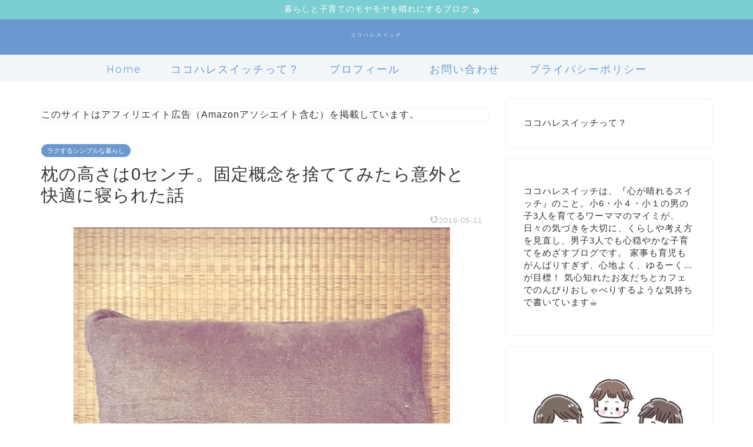

--- FILE ---
content_type: text/html; charset=UTF-8
request_url: https://cocohare-switch.com/makuranashi-2274
body_size: 28915
content:
<!DOCTYPE html><html lang="ja"><head prefix="og: http://ogp.me/ns# fb: http://ogp.me/ns/fb# article: http://ogp.me/ns/article#"><meta charset="utf-8"><meta http-equiv="X-UA-Compatible" content="IE=edge"><meta name="viewport" content="width=device-width, initial-scale=1"><meta property="og:type" content="blog"><meta property="og:title" content="枕の高さは0センチ。固定概念を捨ててみたら意外と快適に寝られた話｜ココハレスイッチ"><meta property="og:url" content="https://cocohare-switch.com/makuranashi-2274"><meta property="og:description" content="子どもが生まれてから手放したもの。 いろいろありますが、自分の中で 「これは絶対に必要だろう」 という思い込みの殻をやぶ"><meta property="og:image" content="https://cocohare-switch.com/wp-content/uploads/2017/08/IMG_7725.jpg"><meta property="og:site_name" content="ココハレスイッチ"><meta property="fb:admins" content=""><meta name="twitter:card" content="summary_large_image"><meta name="twitter:site" content="@maimi_cocohare"><meta name="description" itemprop="description" content="子どもが生まれてから手放したもの。 いろいろありますが、自分の中で 「これは絶対に必要だろう」 という思い込みの殻をやぶ" ><link rel="canonical" href="https://cocohare-switch.com/makuranashi-2274"><title>枕の高さは0センチ。固定概念を捨ててみたら意外と快適に寝られた話 | ココハレスイッチ</title><style>img:is([sizes="auto" i], [sizes^="auto," i]) { contain-intrinsic-size: 3000px 1500px }</style><meta name="robots" content="max-image-preview:large" /><meta name="author" content="マイミ"/><link rel="canonical" href="https://cocohare-switch.com/makuranashi-2274" /><meta name="generator" content="All in One SEO (AIOSEO) 4.8.9" />  <script defer src="https://www.googletagmanager.com/gtag/js?id=UA-90811812-1"></script> <script defer src="[data-uri]"></script> <meta property="og:locale" content="ja_JP" /><meta property="og:site_name" content="ココハレスイッチ | 男の子3人でも働きながらまったり心晴れやかに育てたい" /><meta property="og:type" content="article" /><meta property="og:title" content="枕の高さは0センチ。固定概念を捨ててみたら意外と快適に寝られた話 | ココハレスイッチ" /><meta property="og:url" content="https://cocohare-switch.com/makuranashi-2274" /><meta property="og:image" content="https://cocohare-switch.com/wp-content/uploads/2023/07/cropped-02c55b31aafa1c2f78d13464187097ed.jpeg" /><meta property="og:image:secure_url" content="https://cocohare-switch.com/wp-content/uploads/2023/07/cropped-02c55b31aafa1c2f78d13464187097ed.jpeg" /><meta property="og:image:width" content="512" /><meta property="og:image:height" content="512" /><meta property="article:published_time" content="2017-08-16T13:06:18+00:00" /><meta property="article:modified_time" content="2019-05-10T20:46:41+00:00" /><meta name="twitter:card" content="summary_large_image" /><meta name="twitter:title" content="枕の高さは0センチ。固定概念を捨ててみたら意外と快適に寝られた話 | ココハレスイッチ" /><meta name="twitter:image" content="https://cocohare-switch.com/wp-content/uploads/2023/07/cropped-02c55b31aafa1c2f78d13464187097ed.jpeg" /> <script type="application/ld+json" class="aioseo-schema">{"@context":"https:\/\/schema.org","@graph":[{"@type":"Article","@id":"https:\/\/cocohare-switch.com\/makuranashi-2274#article","name":"\u6795\u306e\u9ad8\u3055\u306f0\u30bb\u30f3\u30c1\u3002\u56fa\u5b9a\u6982\u5ff5\u3092\u6368\u3066\u3066\u307f\u305f\u3089\u610f\u5916\u3068\u5feb\u9069\u306b\u5bdd\u3089\u308c\u305f\u8a71 | \u30b3\u30b3\u30cf\u30ec\u30b9\u30a4\u30c3\u30c1","headline":"\u6795\u306e\u9ad8\u3055\u306f0\u30bb\u30f3\u30c1\u3002\u56fa\u5b9a\u6982\u5ff5\u3092\u6368\u3066\u3066\u307f\u305f\u3089\u610f\u5916\u3068\u5feb\u9069\u306b\u5bdd\u3089\u308c\u305f\u8a71","author":{"@id":"https:\/\/cocohare-switch.com\/author\/haruki0522#author"},"publisher":{"@id":"https:\/\/cocohare-switch.com\/#person"},"image":{"@type":"ImageObject","url":"https:\/\/cocohare-switch.com\/wp-content\/uploads\/2017\/08\/IMG_7725.jpg","width":640,"height":640},"datePublished":"2017-08-16T22:06:18+09:00","dateModified":"2019-05-11T05:46:41+09:00","inLanguage":"ja","mainEntityOfPage":{"@id":"https:\/\/cocohare-switch.com\/makuranashi-2274#webpage"},"isPartOf":{"@id":"https:\/\/cocohare-switch.com\/makuranashi-2274#webpage"},"articleSection":"\u30e9\u30af\u3059\u308b\u30b7\u30f3\u30d7\u30eb\u306a\u66ae\u3089\u3057"},{"@type":"BreadcrumbList","@id":"https:\/\/cocohare-switch.com\/makuranashi-2274#breadcrumblist","itemListElement":[{"@type":"ListItem","@id":"https:\/\/cocohare-switch.com#listItem","position":1,"name":"\u30db\u30fc\u30e0","item":"https:\/\/cocohare-switch.com","nextItem":{"@type":"ListItem","@id":"https:\/\/cocohare-switch.com\/category\/simpl-life#listItem","name":"\u30e9\u30af\u3059\u308b\u30b7\u30f3\u30d7\u30eb\u306a\u66ae\u3089\u3057"}},{"@type":"ListItem","@id":"https:\/\/cocohare-switch.com\/category\/simpl-life#listItem","position":2,"name":"\u30e9\u30af\u3059\u308b\u30b7\u30f3\u30d7\u30eb\u306a\u66ae\u3089\u3057","item":"https:\/\/cocohare-switch.com\/category\/simpl-life","nextItem":{"@type":"ListItem","@id":"https:\/\/cocohare-switch.com\/makuranashi-2274#listItem","name":"\u6795\u306e\u9ad8\u3055\u306f0\u30bb\u30f3\u30c1\u3002\u56fa\u5b9a\u6982\u5ff5\u3092\u6368\u3066\u3066\u307f\u305f\u3089\u610f\u5916\u3068\u5feb\u9069\u306b\u5bdd\u3089\u308c\u305f\u8a71"},"previousItem":{"@type":"ListItem","@id":"https:\/\/cocohare-switch.com#listItem","name":"\u30db\u30fc\u30e0"}},{"@type":"ListItem","@id":"https:\/\/cocohare-switch.com\/makuranashi-2274#listItem","position":3,"name":"\u6795\u306e\u9ad8\u3055\u306f0\u30bb\u30f3\u30c1\u3002\u56fa\u5b9a\u6982\u5ff5\u3092\u6368\u3066\u3066\u307f\u305f\u3089\u610f\u5916\u3068\u5feb\u9069\u306b\u5bdd\u3089\u308c\u305f\u8a71","previousItem":{"@type":"ListItem","@id":"https:\/\/cocohare-switch.com\/category\/simpl-life#listItem","name":"\u30e9\u30af\u3059\u308b\u30b7\u30f3\u30d7\u30eb\u306a\u66ae\u3089\u3057"}}]},{"@type":"Person","@id":"https:\/\/cocohare-switch.com\/#person","name":"\u30de\u30a4\u30df","image":{"@type":"ImageObject","@id":"https:\/\/cocohare-switch.com\/makuranashi-2274#personImage","url":"https:\/\/cocohare-switch.com\/wp-content\/uploads\/2023\/07\/IMG_6839-150x150.png","width":96,"height":96,"caption":"\u30de\u30a4\u30df"}},{"@type":"Person","@id":"https:\/\/cocohare-switch.com\/author\/haruki0522#author","url":"https:\/\/cocohare-switch.com\/author\/haruki0522","name":"\u30de\u30a4\u30df","image":{"@type":"ImageObject","@id":"https:\/\/cocohare-switch.com\/makuranashi-2274#authorImage","url":"https:\/\/cocohare-switch.com\/wp-content\/uploads\/2023\/07\/IMG_6839-150x150.png","width":96,"height":96,"caption":"\u30de\u30a4\u30df"}},{"@type":"WebPage","@id":"https:\/\/cocohare-switch.com\/makuranashi-2274#webpage","url":"https:\/\/cocohare-switch.com\/makuranashi-2274","name":"\u6795\u306e\u9ad8\u3055\u306f0\u30bb\u30f3\u30c1\u3002\u56fa\u5b9a\u6982\u5ff5\u3092\u6368\u3066\u3066\u307f\u305f\u3089\u610f\u5916\u3068\u5feb\u9069\u306b\u5bdd\u3089\u308c\u305f\u8a71 | \u30b3\u30b3\u30cf\u30ec\u30b9\u30a4\u30c3\u30c1","inLanguage":"ja","isPartOf":{"@id":"https:\/\/cocohare-switch.com\/#website"},"breadcrumb":{"@id":"https:\/\/cocohare-switch.com\/makuranashi-2274#breadcrumblist"},"author":{"@id":"https:\/\/cocohare-switch.com\/author\/haruki0522#author"},"creator":{"@id":"https:\/\/cocohare-switch.com\/author\/haruki0522#author"},"image":{"@type":"ImageObject","url":"https:\/\/cocohare-switch.com\/wp-content\/uploads\/2017\/08\/IMG_7725.jpg","@id":"https:\/\/cocohare-switch.com\/makuranashi-2274\/#mainImage","width":640,"height":640},"primaryImageOfPage":{"@id":"https:\/\/cocohare-switch.com\/makuranashi-2274#mainImage"},"datePublished":"2017-08-16T22:06:18+09:00","dateModified":"2019-05-11T05:46:41+09:00"},{"@type":"WebSite","@id":"https:\/\/cocohare-switch.com\/#website","url":"https:\/\/cocohare-switch.com\/","name":"\u30b3\u30b3\u30cf\u30ec\u30b9\u30a4\u30c3\u30c1","description":"\u7537\u306e\u5b503\u4eba\u3067\u3082\u50cd\u304d\u306a\u304c\u3089\u307e\u3063\u305f\u308a\u5fc3\u6674\u308c\u3084\u304b\u306b\u80b2\u3066\u305f\u3044","inLanguage":"ja","publisher":{"@id":"https:\/\/cocohare-switch.com\/#person"}}]}</script> <link rel='dns-prefetch' href='//cdnjs.cloudflare.com' /><link rel='dns-prefetch' href='//www.googletagmanager.com' /><link rel='dns-prefetch' href='//pagead2.googlesyndication.com' /><link rel="alternate" type="application/rss+xml" title="ココハレスイッチ &raquo; フィード" href="https://cocohare-switch.com/feed" /><link rel="alternate" type="application/rss+xml" title="ココハレスイッチ &raquo; コメントフィード" href="https://cocohare-switch.com/comments/feed" /><link rel="alternate" type="application/rss+xml" title="ココハレスイッチ &raquo; 枕の高さは0センチ。固定概念を捨ててみたら意外と快適に寝られた話 のコメントのフィード" href="https://cocohare-switch.com/makuranashi-2274/feed" /> <script defer src="[data-uri]"></script> <style id='wp-emoji-styles-inline-css' type='text/css'>img.wp-smiley, img.emoji {
		display: inline !important;
		border: none !important;
		box-shadow: none !important;
		height: 1em !important;
		width: 1em !important;
		margin: 0 0.07em !important;
		vertical-align: -0.1em !important;
		background: none !important;
		padding: 0 !important;
	}</style><link rel='stylesheet' id='wp-block-library-css' href='https://cocohare-switch.com/wp-includes/css/dist/block-library/style.min.css?ver=756fa5d2b59baa368b2acb5a6f3b8800' type='text/css' media='all' /><style id='classic-theme-styles-inline-css' type='text/css'>/*! This file is auto-generated */
.wp-block-button__link{color:#fff;background-color:#32373c;border-radius:9999px;box-shadow:none;text-decoration:none;padding:calc(.667em + 2px) calc(1.333em + 2px);font-size:1.125em}.wp-block-file__button{background:#32373c;color:#fff;text-decoration:none}</style><style id='global-styles-inline-css' type='text/css'>:root{--wp--preset--aspect-ratio--square: 1;--wp--preset--aspect-ratio--4-3: 4/3;--wp--preset--aspect-ratio--3-4: 3/4;--wp--preset--aspect-ratio--3-2: 3/2;--wp--preset--aspect-ratio--2-3: 2/3;--wp--preset--aspect-ratio--16-9: 16/9;--wp--preset--aspect-ratio--9-16: 9/16;--wp--preset--color--black: #000000;--wp--preset--color--cyan-bluish-gray: #abb8c3;--wp--preset--color--white: #ffffff;--wp--preset--color--pale-pink: #f78da7;--wp--preset--color--vivid-red: #cf2e2e;--wp--preset--color--luminous-vivid-orange: #ff6900;--wp--preset--color--luminous-vivid-amber: #fcb900;--wp--preset--color--light-green-cyan: #7bdcb5;--wp--preset--color--vivid-green-cyan: #00d084;--wp--preset--color--pale-cyan-blue: #8ed1fc;--wp--preset--color--vivid-cyan-blue: #0693e3;--wp--preset--color--vivid-purple: #9b51e0;--wp--preset--gradient--vivid-cyan-blue-to-vivid-purple: linear-gradient(135deg,rgba(6,147,227,1) 0%,rgb(155,81,224) 100%);--wp--preset--gradient--light-green-cyan-to-vivid-green-cyan: linear-gradient(135deg,rgb(122,220,180) 0%,rgb(0,208,130) 100%);--wp--preset--gradient--luminous-vivid-amber-to-luminous-vivid-orange: linear-gradient(135deg,rgba(252,185,0,1) 0%,rgba(255,105,0,1) 100%);--wp--preset--gradient--luminous-vivid-orange-to-vivid-red: linear-gradient(135deg,rgba(255,105,0,1) 0%,rgb(207,46,46) 100%);--wp--preset--gradient--very-light-gray-to-cyan-bluish-gray: linear-gradient(135deg,rgb(238,238,238) 0%,rgb(169,184,195) 100%);--wp--preset--gradient--cool-to-warm-spectrum: linear-gradient(135deg,rgb(74,234,220) 0%,rgb(151,120,209) 20%,rgb(207,42,186) 40%,rgb(238,44,130) 60%,rgb(251,105,98) 80%,rgb(254,248,76) 100%);--wp--preset--gradient--blush-light-purple: linear-gradient(135deg,rgb(255,206,236) 0%,rgb(152,150,240) 100%);--wp--preset--gradient--blush-bordeaux: linear-gradient(135deg,rgb(254,205,165) 0%,rgb(254,45,45) 50%,rgb(107,0,62) 100%);--wp--preset--gradient--luminous-dusk: linear-gradient(135deg,rgb(255,203,112) 0%,rgb(199,81,192) 50%,rgb(65,88,208) 100%);--wp--preset--gradient--pale-ocean: linear-gradient(135deg,rgb(255,245,203) 0%,rgb(182,227,212) 50%,rgb(51,167,181) 100%);--wp--preset--gradient--electric-grass: linear-gradient(135deg,rgb(202,248,128) 0%,rgb(113,206,126) 100%);--wp--preset--gradient--midnight: linear-gradient(135deg,rgb(2,3,129) 0%,rgb(40,116,252) 100%);--wp--preset--font-size--small: 13px;--wp--preset--font-size--medium: 20px;--wp--preset--font-size--large: 36px;--wp--preset--font-size--x-large: 42px;--wp--preset--spacing--20: 0.44rem;--wp--preset--spacing--30: 0.67rem;--wp--preset--spacing--40: 1rem;--wp--preset--spacing--50: 1.5rem;--wp--preset--spacing--60: 2.25rem;--wp--preset--spacing--70: 3.38rem;--wp--preset--spacing--80: 5.06rem;--wp--preset--shadow--natural: 6px 6px 9px rgba(0, 0, 0, 0.2);--wp--preset--shadow--deep: 12px 12px 50px rgba(0, 0, 0, 0.4);--wp--preset--shadow--sharp: 6px 6px 0px rgba(0, 0, 0, 0.2);--wp--preset--shadow--outlined: 6px 6px 0px -3px rgba(255, 255, 255, 1), 6px 6px rgba(0, 0, 0, 1);--wp--preset--shadow--crisp: 6px 6px 0px rgba(0, 0, 0, 1);}:where(.is-layout-flex){gap: 0.5em;}:where(.is-layout-grid){gap: 0.5em;}body .is-layout-flex{display: flex;}.is-layout-flex{flex-wrap: wrap;align-items: center;}.is-layout-flex > :is(*, div){margin: 0;}body .is-layout-grid{display: grid;}.is-layout-grid > :is(*, div){margin: 0;}:where(.wp-block-columns.is-layout-flex){gap: 2em;}:where(.wp-block-columns.is-layout-grid){gap: 2em;}:where(.wp-block-post-template.is-layout-flex){gap: 1.25em;}:where(.wp-block-post-template.is-layout-grid){gap: 1.25em;}.has-black-color{color: var(--wp--preset--color--black) !important;}.has-cyan-bluish-gray-color{color: var(--wp--preset--color--cyan-bluish-gray) !important;}.has-white-color{color: var(--wp--preset--color--white) !important;}.has-pale-pink-color{color: var(--wp--preset--color--pale-pink) !important;}.has-vivid-red-color{color: var(--wp--preset--color--vivid-red) !important;}.has-luminous-vivid-orange-color{color: var(--wp--preset--color--luminous-vivid-orange) !important;}.has-luminous-vivid-amber-color{color: var(--wp--preset--color--luminous-vivid-amber) !important;}.has-light-green-cyan-color{color: var(--wp--preset--color--light-green-cyan) !important;}.has-vivid-green-cyan-color{color: var(--wp--preset--color--vivid-green-cyan) !important;}.has-pale-cyan-blue-color{color: var(--wp--preset--color--pale-cyan-blue) !important;}.has-vivid-cyan-blue-color{color: var(--wp--preset--color--vivid-cyan-blue) !important;}.has-vivid-purple-color{color: var(--wp--preset--color--vivid-purple) !important;}.has-black-background-color{background-color: var(--wp--preset--color--black) !important;}.has-cyan-bluish-gray-background-color{background-color: var(--wp--preset--color--cyan-bluish-gray) !important;}.has-white-background-color{background-color: var(--wp--preset--color--white) !important;}.has-pale-pink-background-color{background-color: var(--wp--preset--color--pale-pink) !important;}.has-vivid-red-background-color{background-color: var(--wp--preset--color--vivid-red) !important;}.has-luminous-vivid-orange-background-color{background-color: var(--wp--preset--color--luminous-vivid-orange) !important;}.has-luminous-vivid-amber-background-color{background-color: var(--wp--preset--color--luminous-vivid-amber) !important;}.has-light-green-cyan-background-color{background-color: var(--wp--preset--color--light-green-cyan) !important;}.has-vivid-green-cyan-background-color{background-color: var(--wp--preset--color--vivid-green-cyan) !important;}.has-pale-cyan-blue-background-color{background-color: var(--wp--preset--color--pale-cyan-blue) !important;}.has-vivid-cyan-blue-background-color{background-color: var(--wp--preset--color--vivid-cyan-blue) !important;}.has-vivid-purple-background-color{background-color: var(--wp--preset--color--vivid-purple) !important;}.has-black-border-color{border-color: var(--wp--preset--color--black) !important;}.has-cyan-bluish-gray-border-color{border-color: var(--wp--preset--color--cyan-bluish-gray) !important;}.has-white-border-color{border-color: var(--wp--preset--color--white) !important;}.has-pale-pink-border-color{border-color: var(--wp--preset--color--pale-pink) !important;}.has-vivid-red-border-color{border-color: var(--wp--preset--color--vivid-red) !important;}.has-luminous-vivid-orange-border-color{border-color: var(--wp--preset--color--luminous-vivid-orange) !important;}.has-luminous-vivid-amber-border-color{border-color: var(--wp--preset--color--luminous-vivid-amber) !important;}.has-light-green-cyan-border-color{border-color: var(--wp--preset--color--light-green-cyan) !important;}.has-vivid-green-cyan-border-color{border-color: var(--wp--preset--color--vivid-green-cyan) !important;}.has-pale-cyan-blue-border-color{border-color: var(--wp--preset--color--pale-cyan-blue) !important;}.has-vivid-cyan-blue-border-color{border-color: var(--wp--preset--color--vivid-cyan-blue) !important;}.has-vivid-purple-border-color{border-color: var(--wp--preset--color--vivid-purple) !important;}.has-vivid-cyan-blue-to-vivid-purple-gradient-background{background: var(--wp--preset--gradient--vivid-cyan-blue-to-vivid-purple) !important;}.has-light-green-cyan-to-vivid-green-cyan-gradient-background{background: var(--wp--preset--gradient--light-green-cyan-to-vivid-green-cyan) !important;}.has-luminous-vivid-amber-to-luminous-vivid-orange-gradient-background{background: var(--wp--preset--gradient--luminous-vivid-amber-to-luminous-vivid-orange) !important;}.has-luminous-vivid-orange-to-vivid-red-gradient-background{background: var(--wp--preset--gradient--luminous-vivid-orange-to-vivid-red) !important;}.has-very-light-gray-to-cyan-bluish-gray-gradient-background{background: var(--wp--preset--gradient--very-light-gray-to-cyan-bluish-gray) !important;}.has-cool-to-warm-spectrum-gradient-background{background: var(--wp--preset--gradient--cool-to-warm-spectrum) !important;}.has-blush-light-purple-gradient-background{background: var(--wp--preset--gradient--blush-light-purple) !important;}.has-blush-bordeaux-gradient-background{background: var(--wp--preset--gradient--blush-bordeaux) !important;}.has-luminous-dusk-gradient-background{background: var(--wp--preset--gradient--luminous-dusk) !important;}.has-pale-ocean-gradient-background{background: var(--wp--preset--gradient--pale-ocean) !important;}.has-electric-grass-gradient-background{background: var(--wp--preset--gradient--electric-grass) !important;}.has-midnight-gradient-background{background: var(--wp--preset--gradient--midnight) !important;}.has-small-font-size{font-size: var(--wp--preset--font-size--small) !important;}.has-medium-font-size{font-size: var(--wp--preset--font-size--medium) !important;}.has-large-font-size{font-size: var(--wp--preset--font-size--large) !important;}.has-x-large-font-size{font-size: var(--wp--preset--font-size--x-large) !important;}
:where(.wp-block-post-template.is-layout-flex){gap: 1.25em;}:where(.wp-block-post-template.is-layout-grid){gap: 1.25em;}
:where(.wp-block-columns.is-layout-flex){gap: 2em;}:where(.wp-block-columns.is-layout-grid){gap: 2em;}
:root :where(.wp-block-pullquote){font-size: 1.5em;line-height: 1.6;}</style><link rel='stylesheet' id='contact-form-7-css' href='https://cocohare-switch.com/wp-content/cache/autoptimize/autoptimize_single_64ac31699f5326cb3c76122498b76f66.php?ver=6.1.2' type='text/css' media='all' /><link rel='stylesheet' id='ppress-frontend-css' href='https://cocohare-switch.com/wp-content/plugins/wp-user-avatar/assets/css/frontend.min.css?ver=4.16.6' type='text/css' media='all' /><link rel='stylesheet' id='ppress-flatpickr-css' href='https://cocohare-switch.com/wp-content/plugins/wp-user-avatar/assets/flatpickr/flatpickr.min.css?ver=4.16.6' type='text/css' media='all' /><link rel='stylesheet' id='ppress-select2-css' href='https://cocohare-switch.com/wp-content/plugins/wp-user-avatar/assets/select2/select2.min.css?ver=756fa5d2b59baa368b2acb5a6f3b8800' type='text/css' media='all' /><link rel='stylesheet' id='parent-style-css' href='https://cocohare-switch.com/wp-content/cache/autoptimize/autoptimize_single_f6700a95e645cedad2f9aecb5e41adb0.php?ver=756fa5d2b59baa368b2acb5a6f3b8800' type='text/css' media='all' /><link rel='stylesheet' id='theme-style-css' href='https://cocohare-switch.com/wp-content/themes/jin-child/style.css?ver=756fa5d2b59baa368b2acb5a6f3b8800' type='text/css' media='all' /><link rel='stylesheet' id='swiper-style-css' href='https://cdnjs.cloudflare.com/ajax/libs/Swiper/4.0.7/css/swiper.min.css?ver=756fa5d2b59baa368b2acb5a6f3b8800' type='text/css' media='all' /><link rel='stylesheet' id='pochipp-front-css' href='https://cocohare-switch.com/wp-content/cache/autoptimize/autoptimize_single_2b2fda91c78f360dd5306193ed18d474.php?ver=1.17.1' type='text/css' media='all' /> <script type="text/javascript" src="https://cocohare-switch.com/wp-includes/js/jquery/jquery.min.js?ver=3.7.1" id="jquery-core-js"></script> <script defer type="text/javascript" src="https://cocohare-switch.com/wp-includes/js/jquery/jquery-migrate.min.js?ver=3.4.1" id="jquery-migrate-js"></script> <script defer id="jquery-js-after" src="[data-uri]"></script> <script defer type="text/javascript" src="https://cocohare-switch.com/wp-content/plugins/wp-user-avatar/assets/flatpickr/flatpickr.min.js?ver=4.16.6" id="ppress-flatpickr-js"></script> <script defer type="text/javascript" src="https://cocohare-switch.com/wp-content/plugins/wp-user-avatar/assets/select2/select2.min.js?ver=4.16.6" id="ppress-select2-js"></script> 
 <script defer type="text/javascript" src="https://www.googletagmanager.com/gtag/js?id=GT-KDQ64VJ" id="google_gtagjs-js"></script> <script defer id="google_gtagjs-js-after" src="[data-uri]"></script> <link rel="https://api.w.org/" href="https://cocohare-switch.com/wp-json/" /><link rel="alternate" title="JSON" type="application/json" href="https://cocohare-switch.com/wp-json/wp/v2/posts/2274" /><link rel="alternate" title="oEmbed (JSON)" type="application/json+oembed" href="https://cocohare-switch.com/wp-json/oembed/1.0/embed?url=https%3A%2F%2Fcocohare-switch.com%2Fmakuranashi-2274" /><link rel="alternate" title="oEmbed (XML)" type="text/xml+oembed" href="https://cocohare-switch.com/wp-json/oembed/1.0/embed?url=https%3A%2F%2Fcocohare-switch.com%2Fmakuranashi-2274&#038;format=xml" /><meta name="generator" content="Site Kit by Google 1.163.0" /><meta name="generator" content="performance-lab 4.0.0; plugins: "> <style id="pchpp_custom_style">:root{--pchpp-color-inline: #069A8E;--pchpp-color-custom: #5ca250;--pchpp-color-custom-2: #8e59e4;--pchpp-color-amazon: #f9b754;--pchpp-color-rakuten: #e06f6b;--pchpp-color-yahoo: #6da4e8;--pchpp-color-mercari: #3c3c3c;--pchpp-inline-bg-color: var(--pchpp-color-inline);--pchpp-inline-txt-color: #fff;--pchpp-inline-shadow: 0 1px 4px -1px rgba(0, 0, 0, 0.2);--pchpp-inline-radius: 40px;--pchpp-inline-width: auto;}</style> <script defer id="pchpp_vars" src="[data-uri]"></script> <script defer src="[data-uri]"></script> <style type="text/css">#wrapper {
			background-color: #ffffff;
			background-image: url();
					}

		.related-entry-headline-text span:before,
		#comment-title span:before,
		#reply-title span:before {
			background-color: #6b99cf;
			border-color: #6b99cf !important;
		}

		#breadcrumb:after,
		#page-top a {
			background-color: #6b99cf;
		}

		footer {
			background-color: #6b99cf;
		}

		.footer-inner a,
		#copyright,
		#copyright-center {
			border-color: #fff !important;
			color: #fff !important;
		}

		#footer-widget-area {
			border-color: #fff !important;
		}

		.page-top-footer a {
			color: #6b99cf !important;
		}

		#breadcrumb ul li,
		#breadcrumb ul li a {
			color: #6b99cf !important;
		}

		body,
		a,
		a:link,
		a:visited,
		.my-profile,
		.widgettitle,
		.tabBtn-mag label {
			color: #333333;
		}

		a:hover {
			color: #6b99cf;
		}

		.widget_nav_menu ul>li>a:before,
		.widget_categories ul>li>a:before,
		.widget_pages ul>li>a:before,
		.widget_recent_entries ul>li>a:before,
		.widget_archive ul>li>a:before,
		.widget_archive form:after,
		.widget_categories form:after,
		.widget_nav_menu ul>li>ul.sub-menu>li>a:before,
		.widget_categories ul>li>.children>li>a:before,
		.widget_pages ul>li>.children>li>a:before,
		.widget_nav_menu ul>li>ul.sub-menu>li>ul.sub-menu li>a:before,
		.widget_categories ul>li>.children>li>.children li>a:before,
		.widget_pages ul>li>.children>li>.children li>a:before {
			color: #6b99cf;
		}

		.widget_nav_menu ul .sub-menu .sub-menu li a:before {
			background-color: #333333 !important;
		}

		.d--labeling-act-border {
			border-color: rgba(51, 51, 51, 0.18);
		}

		.c--labeling-act.d--labeling-act-solid {
			background-color: rgba(51, 51, 51, 0.06);
		}

		.a--labeling-act {
			color: rgba(51, 51, 51, 0.6);
		}

		.a--labeling-small-act span {
			background-color: rgba(51, 51, 51, 0.21);
		}

		.c--labeling-act.d--labeling-act-strong {
			background-color: rgba(51, 51, 51, 0.045);
		}

		.d--labeling-act-strong .a--labeling-act {
			color: rgba(51, 51, 51, 0.75);
		}


		footer .footer-widget,
		footer .footer-widget a,
		footer .footer-widget ul li,
		.footer-widget.widget_nav_menu ul>li>a:before,
		.footer-widget.widget_categories ul>li>a:before,
		.footer-widget.widget_recent_entries ul>li>a:before,
		.footer-widget.widget_pages ul>li>a:before,
		.footer-widget.widget_archive ul>li>a:before,
		footer .widget_tag_cloud .tagcloud a:before {
			color: #fff !important;
			border-color: #fff !important;
		}

		footer .footer-widget .widgettitle {
			color: #fff !important;
			border-color: #6b99cf !important;
		}

		footer .widget_nav_menu ul .children .children li a:before,
		footer .widget_categories ul .children .children li a:before,
		footer .widget_nav_menu ul .sub-menu .sub-menu li a:before {
			background-color: #fff !important;
		}

		#drawernav a:hover,
		.post-list-title,
		#prev-next p,
		#toc_container .toc_list li a {
			color: #333333 !important;
		}

		#header-box {
			background-color: #6b99cf;
		}

		@media (min-width: 768px) {
			.top-image-meta {
				margin-top: calc(-155px - 30px);
			}
		}

		@media (min-width: 1200px) {
			.top-image-meta {
				margin-top: calc(-155px);
			}
		}

		.pickup-contents:before {
			background-color: #6b99cf !important;
		}

		.main-image-text {
			color: #ffffff;
		}

		.main-image-text-sub {
			color: #ffffff;
		}

		@media (min-width: 481px) {
			#site-info {
				padding-top: 15px !important;
				padding-bottom: 15px !important;
			}
		}

		#site-info span a {
			color: #f4f4f4 !important;
		}

		#headmenu .headsns .line a svg {
			fill: #6b99cf !important;
		}

		#headmenu .headsns a,
		#headmenu {
			color: #6b99cf !important;
			border-color: #6b99cf !important;
		}

		.profile-follow .line-sns a svg {
			fill: #6b99cf !important;
		}

		.profile-follow .line-sns a:hover svg {
			fill: #6b99cf !important;
		}

		.profile-follow a {
			color: #6b99cf !important;
			border-color: #6b99cf !important;
		}

		.profile-follow a:hover,
		#headmenu .headsns a:hover {
			color: #6b99cf !important;
			border-color: #6b99cf !important;
		}

		.search-box:hover {
			color: #6b99cf !important;
			border-color: #6b99cf !important;
		}

		#header #headmenu .headsns .line a:hover svg {
			fill: #6b99cf !important;
		}

		.cps-icon-bar,
		#navtoggle:checked+.sp-menu-open .cps-icon-bar {
			background-color: #f4f4f4;
		}

		#nav-container {
			background-color: #f2f6f9;
		}

		.menu-box .menu-item svg {
			fill: #6b99cf;
		}

		#drawernav ul.menu-box>li>a,
		#drawernav2 ul.menu-box>li>a,
		#drawernav3 ul.menu-box>li>a,
		#drawernav4 ul.menu-box>li>a,
		#drawernav5 ul.menu-box>li>a,
		#drawernav ul.menu-box>li.menu-item-has-children:after,
		#drawernav2 ul.menu-box>li.menu-item-has-children:after,
		#drawernav3 ul.menu-box>li.menu-item-has-children:after,
		#drawernav4 ul.menu-box>li.menu-item-has-children:after,
		#drawernav5 ul.menu-box>li.menu-item-has-children:after {
			color: #6b99cf !important;
		}

		#drawernav ul.menu-box li a,
		#drawernav2 ul.menu-box li a,
		#drawernav3 ul.menu-box li a,
		#drawernav4 ul.menu-box li a,
		#drawernav5 ul.menu-box li a {
			font-size: 18px !important;
		}

		#drawernav3 ul.menu-box>li {
			color: #333333 !important;
		}

		#drawernav4 .menu-box>.menu-item>a:after,
		#drawernav3 .menu-box>.menu-item>a:after,
		#drawernav .menu-box>.menu-item>a:after {
			background-color: #6b99cf !important;
		}

		#drawernav2 .menu-box>.menu-item:hover,
		#drawernav5 .menu-box>.menu-item:hover {
			border-top-color: #6b99cf !important;
		}

		.cps-info-bar a {
			background-color: #7bced1 !important;
		}

		@media (min-width: 768px) {
			.post-list-mag .post-list-item:not(:nth-child(2n)) {
				margin-right: 2.6%;
			}
		}

		@media (min-width: 768px) {

			#tab-1:checked~.tabBtn-mag li [for="tab-1"]:after,
			#tab-2:checked~.tabBtn-mag li [for="tab-2"]:after,
			#tab-3:checked~.tabBtn-mag li [for="tab-3"]:after,
			#tab-4:checked~.tabBtn-mag li [for="tab-4"]:after {
				border-top-color: #6b99cf !important;
			}

			.tabBtn-mag label {
				border-bottom-color: #6b99cf !important;
			}
		}

		#tab-1:checked~.tabBtn-mag li [for="tab-1"],
		#tab-2:checked~.tabBtn-mag li [for="tab-2"],
		#tab-3:checked~.tabBtn-mag li [for="tab-3"],
		#tab-4:checked~.tabBtn-mag li [for="tab-4"],
		#prev-next a.next:after,
		#prev-next a.prev:after,
		.more-cat-button a:hover span:before {
			background-color: #6b99cf !important;
		}


		.swiper-slide .post-list-cat,
		.post-list-mag .post-list-cat,
		.post-list-mag3col .post-list-cat,
		.post-list-mag-sp1col .post-list-cat,
		.swiper-pagination-bullet-active,
		.pickup-cat,
		.post-list .post-list-cat,
		#breadcrumb .bcHome a:hover span:before,
		.popular-item:nth-child(1) .pop-num,
		.popular-item:nth-child(2) .pop-num,
		.popular-item:nth-child(3) .pop-num {
			background-color: #6b99cf !important;
		}

		.sidebar-btn a,
		.profile-sns-menu {
			background-color: #6b99cf !important;
		}

		.sp-sns-menu a,
		.pickup-contents-box a:hover .pickup-title {
			border-color: #6b99cf !important;
			color: #6b99cf !important;
		}

		.pro-line svg {
			fill: #6b99cf !important;
		}

		.cps-post-cat a,
		.meta-cat,
		.popular-cat {
			background-color: #6b99cf !important;
			border-color: #6b99cf !important;
		}

		.tagicon,
		.tag-box a,
		#toc_container .toc_list>li,
		#toc_container .toc_title {
			color: #6b99cf !important;
		}

		.widget_tag_cloud a::before {
			color: #333333 !important;
		}

		.tag-box a,
		#toc_container:before {
			border-color: #6b99cf !important;
		}

		.cps-post-cat a:hover {
			color: #6b99cf !important;
		}

		.pagination li:not([class*="current"]) a:hover,
		.widget_tag_cloud a:hover {
			background-color: #6b99cf !important;
		}

		.pagination li:not([class*="current"]) a:hover {
			opacity: 0.5 !important;
		}

		.pagination li.current a {
			background-color: #6b99cf !important;
			border-color: #6b99cf !important;
		}

		.nextpage a:hover span {
			color: #6b99cf !important;
			border-color: #6b99cf !important;
		}

		.cta-content:before {
			background-color: #6b99cf !important;
		}

		.cta-text,
		.info-title {
			color: #fff !important;
		}

		#footer-widget-area.footer_style1 .widgettitle {
			border-color: #6b99cf !important;
		}

		.sidebar_style1 .widgettitle,
		.sidebar_style5 .widgettitle {
			border-color: #6b99cf !important;
		}

		.sidebar_style2 .widgettitle,
		.sidebar_style4 .widgettitle,
		.sidebar_style6 .widgettitle,
		#home-bottom-widget .widgettitle,
		#home-top-widget .widgettitle,
		#post-bottom-widget .widgettitle,
		#post-top-widget .widgettitle {
			background-color: #6b99cf !important;
		}

		#home-bottom-widget .widget_search .search-box input[type="submit"],
		#home-top-widget .widget_search .search-box input[type="submit"],
		#post-bottom-widget .widget_search .search-box input[type="submit"],
		#post-top-widget .widget_search .search-box input[type="submit"] {
			background-color: #6b99cf !important;
		}

		.tn-logo-size {
			font-size: 60% !important;
		}

		@media (min-width: 481px) {
			.tn-logo-size img {
				width: calc(60%*0.5) !important;
			}
		}

		@media (min-width: 768px) {
			.tn-logo-size img {
				width: calc(60%*2.2) !important;
			}
		}

		@media (min-width: 1200px) {
			.tn-logo-size img {
				width: 60% !important;
			}
		}

		.sp-logo-size {
			font-size: 100% !important;
		}

		.sp-logo-size img {
			width: 100% !important;
		}

		.cps-post-main ul>li:before,
		.cps-post-main ol>li:before {
			background-color: #6b99cf !important;
		}

		.profile-card .profile-title {
			background-color: #6b99cf !important;
		}

		.profile-card {
			border-color: #6b99cf !important;
		}

		.cps-post-main a {
			color: #1a0dab;
		}

		.cps-post-main .marker {
			background: -webkit-linear-gradient(transparent 60%, #fcd9d9 0%);
			background: linear-gradient(transparent 60%, #fcd9d9 0%);
		}

		.cps-post-main .marker2 {
			background: -webkit-linear-gradient(transparent 60%, #b8ebf2 0%);
			background: linear-gradient(transparent 60%, #b8ebf2 0%);
		}

		.cps-post-main .jic-sc {
			color: #e9546b;
		}


		.simple-box1 {
			border-color: #6b99cf !important;
		}

		.simple-box2 {
			border-color: #f2bf7d !important;
		}

		.simple-box3 {
			border-color: #b5e28a !important;
		}

		.simple-box4 {
			border-color: #7badd8 !important;
		}

		.simple-box4:before {
			background-color: #7badd8;
		}

		.simple-box5 {
			border-color: #e896c7 !important;
		}

		.simple-box5:before {
			background-color: #e896c7;
		}

		.simple-box6 {
			background-color: #fffdef !important;
		}

		.simple-box7 {
			border-color: #def1f9 !important;
		}

		.simple-box7:before {
			background-color: #def1f9 !important;
		}

		.simple-box8 {
			border-color: #96ddc1 !important;
		}

		.simple-box8:before {
			background-color: #96ddc1 !important;
		}

		.simple-box9:before {
			background-color: #e1c0e8 !important;
		}

		.simple-box9:after {
			border-color: #e1c0e8 #e1c0e8 #ffffff #ffffff !important;
		}

		.kaisetsu-box1:before,
		.kaisetsu-box1-title {
			background-color: #ffb49e !important;
		}

		.kaisetsu-box2 {
			border-color: #89c2f4 !important;
		}

		.kaisetsu-box2-title {
			background-color: #89c2f4 !important;
		}

		.kaisetsu-box4 {
			border-color: #ea91a9 !important;
		}

		.kaisetsu-box4-title {
			background-color: #ea91a9 !important;
		}

		.kaisetsu-box5:before {
			background-color: #57b3ba !important;
		}

		.kaisetsu-box5-title {
			background-color: #57b3ba !important;
		}

		.concept-box1 {
			border-color: #85db8f !important;
		}

		.concept-box1:after {
			background-color: #85db8f !important;
		}

		.concept-box1:before {
			content: "ココハレポイント" !important;
			color: #85db8f !important;
		}

		.concept-box2 {
			border-color: #f7cf6a !important;
		}

		.concept-box2:after {
			background-color: #f7cf6a !important;
		}

		.concept-box2:before {
			content: "注意点" !important;
			color: #f7cf6a !important;
		}

		.concept-box3 {
			border-color: #86cee8 !important;
		}

		.concept-box3:after {
			background-color: #86cee8 !important;
		}

		.concept-box3:before {
			content: "良い例" !important;
			color: #86cee8 !important;
		}

		.concept-box4 {
			border-color: #ed8989 !important;
		}

		.concept-box4:after {
			background-color: #ed8989 !important;
		}

		.concept-box4:before {
			content: "悪い例" !important;
			color: #ed8989 !important;
		}

		.concept-box5 {
			border-color: #9e9e9e !important;
		}

		.concept-box5:after {
			background-color: #9e9e9e !important;
		}

		.concept-box5:before {
			content: "参考" !important;
			color: #9e9e9e !important;
		}

		.concept-box6 {
			border-color: #8eaced !important;
		}

		.concept-box6:after {
			background-color: #8eaced !important;
		}

		.concept-box6:before {
			content: "メモ" !important;
			color: #8eaced !important;
		}

		.innerlink-box1,
		.blog-card {
			border-color: #73bc9b !important;
		}

		.innerlink-box1-title {
			background-color: #73bc9b !important;
			border-color: #73bc9b !important;
		}

		.innerlink-box1:before,
		.blog-card-hl-box {
			background-color: #73bc9b !important;
		}

		.concept-box1:before,
		.concept-box2:before,
		.concept-box3:before,
		.concept-box4:before,
		.concept-box5:before,
		.concept-box6:before {
			background-color: #ffffff;
			background-image: url();
		}

		.concept-box1:after,
		.concept-box2:after,
		.concept-box3:after,
		.concept-box4:after,
		.concept-box5:after,
		.concept-box6:after {
			border-color: #ffffff;
			border-image: url() 27 23 / 50px 30px / 1rem round space0 / 5px 5px;
		}

		.jin-ac-box01-title::after {
			color: #6b99cf;
		}

		.color-button01 a,
		.color-button01 a:hover,
		.color-button01:before {
			background-color: #6b99cf !important;
		}

		.top-image-btn-color a,
		.top-image-btn-color a:hover,
		.top-image-btn-color:before {
			background-color: #ffcd44 !important;
		}

		.color-button02 a,
		.color-button02 a:hover,
		.color-button02:before {
			background-color: #e27a96 !important;
		}

		.color-button01-big a,
		.color-button01-big a:hover,
		.color-button01-big:before {
			background-color: #7bced1 !important;
		}

		.color-button01-big a,
		.color-button01-big:before {
			border-radius: 50px !important;
		}

		.color-button01-big a {
			padding-top: 20px !important;
			padding-bottom: 20px !important;
		}

		.color-button02-big a,
		.color-button02-big a:hover,
		.color-button02-big:before {
			background-color: #6b99cf !important;
		}

		.color-button02-big a,
		.color-button02-big:before {
			border-radius: 5px !important;
		}

		.color-button02-big a {
			padding-top: 20px !important;
			padding-bottom: 20px !important;
		}

		.color-button01-big {
			width: 75% !important;
		}

		.color-button02-big {
			width: 75% !important;
		}

		.top-image-btn-color:before,
		.color-button01:before,
		.color-button02:before,
		.color-button01-big:before,
		.color-button02-big:before {
			bottom: -1px;
			left: -1px;
			width: 100%;
			height: 100%;
			border-radius: 6px;
			box-shadow: 0px 1px 5px 0px rgba(0, 0, 0, 0.25);
			-webkit-transition: all .4s;
			transition: all .4s;
		}

		.top-image-btn-color a:hover,
		.color-button01 a:hover,
		.color-button02 a:hover,
		.color-button01-big a:hover,
		.color-button02-big a:hover {
			-webkit-transform: translateY(2px);
			transform: translateY(2px);
			-webkit-filter: brightness(0.95);
			filter: brightness(0.95);
		}

		.top-image-btn-color:hover:before,
		.color-button01:hover:before,
		.color-button02:hover:before,
		.color-button01-big:hover:before,
		.color-button02-big:hover:before {
			-webkit-transform: translateY(2px);
			transform: translateY(2px);
			box-shadow: none !important;
		}

		.h2-style01 h2,
		.h2-style02 h2:before,
		.h2-style03 h2,
		.h2-style04 h2:before,
		.h2-style05 h2,
		.h2-style07 h2:before,
		.h2-style07 h2:after,
		.h3-style03 h3:before,
		.h3-style02 h3:before,
		.h3-style05 h3:before,
		.h3-style07 h3:before,
		.h2-style08 h2:after,
		.h2-style10 h2:before,
		.h2-style10 h2:after,
		.h3-style02 h3:after,
		.h4-style02 h4:before {
			background-color: #6b99cf !important;
		}

		.h3-style01 h3,
		.h3-style04 h3,
		.h3-style05 h3,
		.h3-style06 h3,
		.h4-style01 h4,
		.h2-style02 h2,
		.h2-style08 h2,
		.h2-style08 h2:before,
		.h2-style09 h2,
		.h4-style03 h4 {
			border-color: #6b99cf !important;
		}

		.h2-style05 h2:before {
			border-top-color: #6b99cf !important;
		}

		.h2-style06 h2:before,
		.sidebar_style3 .widgettitle:after {
			background-image: linear-gradient(-45deg,
					transparent 25%,
					#6b99cf 25%,
					#6b99cf 50%,
					transparent 50%,
					transparent 75%,
					#6b99cf 75%,
					#6b99cf);
		}

		.jin-h2-icons.h2-style02 h2 .jic:before,
		.jin-h2-icons.h2-style04 h2 .jic:before,
		.jin-h2-icons.h2-style06 h2 .jic:before,
		.jin-h2-icons.h2-style07 h2 .jic:before,
		.jin-h2-icons.h2-style08 h2 .jic:before,
		.jin-h2-icons.h2-style09 h2 .jic:before,
		.jin-h2-icons.h2-style10 h2 .jic:before,
		.jin-h3-icons.h3-style01 h3 .jic:before,
		.jin-h3-icons.h3-style02 h3 .jic:before,
		.jin-h3-icons.h3-style03 h3 .jic:before,
		.jin-h3-icons.h3-style04 h3 .jic:before,
		.jin-h3-icons.h3-style05 h3 .jic:before,
		.jin-h3-icons.h3-style06 h3 .jic:before,
		.jin-h3-icons.h3-style07 h3 .jic:before,
		.jin-h4-icons.h4-style01 h4 .jic:before,
		.jin-h4-icons.h4-style02 h4 .jic:before,
		.jin-h4-icons.h4-style03 h4 .jic:before,
		.jin-h4-icons.h4-style04 h4 .jic:before {
			color: #6b99cf;
		}

		@media all and (-ms-high-contrast:none) {

			*::-ms-backdrop,
			.color-button01:before,
			.color-button02:before,
			.color-button01-big:before,
			.color-button02-big:before {
				background-color: #595857 !important;
			}
		}

		.jin-lp-h2 h2,
		.jin-lp-h2 h2 {
			background-color: transparent !important;
			border-color: transparent !important;
			color: #333333 !important;
		}

		.jincolumn-h3style2 {
			border-color: #6b99cf !important;
		}

		.jinlph2-style1 h2:first-letter {
			color: #6b99cf !important;
		}

		.jinlph2-style2 h2,
		.jinlph2-style3 h2 {
			border-color: #6b99cf !important;
		}

		.jin-photo-title .jin-fusen1-down,
		.jin-photo-title .jin-fusen1-even,
		.jin-photo-title .jin-fusen1-up {
			border-left-color: #6b99cf;
		}

		.jin-photo-title .jin-fusen2,
		.jin-photo-title .jin-fusen3 {
			background-color: #6b99cf;
		}

		.jin-photo-title .jin-fusen2:before,
		.jin-photo-title .jin-fusen3:before {
			border-top-color: #6b99cf;
		}

		.has-huge-font-size {
			font-size: 42px !important;
		}

		.has-large-font-size {
			font-size: 36px !important;
		}

		.has-medium-font-size {
			font-size: 20px !important;
		}

		.has-normal-font-size {
			font-size: 16px !important;
		}

		.has-small-font-size {
			font-size: 13px !important;
		}</style><meta name="google-adsense-platform-account" content="ca-host-pub-2644536267352236"><meta name="google-adsense-platform-domain" content="sitekit.withgoogle.com"> <style type="text/css">.broken_link, a.broken_link {
	text-decoration: line-through;
}</style><style type="text/css">.removed_link, a.removed_link {
	text-decoration: line-through;
}</style> <script type="text/javascript" async="async" src="https://pagead2.googlesyndication.com/pagead/js/adsbygoogle.js?client=ca-pub-7458439020530640&amp;host=ca-host-pub-2644536267352236" crossorigin="anonymous"></script> <style type="text/css">/*<!-- rtoc -->*/
		.rtoc-mokuji-content {
			background-color: #ffffff;
		}

		.rtoc-mokuji-content.frame1 {
			border: 1px solid #3f9cff;
		}

		.rtoc-mokuji-content #rtoc-mokuji-title {
			color: #3f9cff;
		}

		.rtoc-mokuji-content .rtoc-mokuji li>a {
			color: #555555;
		}

		.rtoc-mokuji-content .mokuji_ul.level-1>.rtoc-item::before {
			background-color: #3f9cff !important;
		}

		.rtoc-mokuji-content .mokuji_ul.level-2>.rtoc-item::before {
			background-color: #3f9cff !important;
		}

		.rtoc-mokuji-content.frame2::before,
		.rtoc-mokuji-content.frame3,
		.rtoc-mokuji-content.frame4,
		.rtoc-mokuji-content.frame5 {
			border-color: #3f9cff !important;
		}

		.rtoc-mokuji-content.frame5::before,
		.rtoc-mokuji-content.frame5::after {
			background-color: #3f9cff;
		}

		.widget_block #rtoc-mokuji-widget-wrapper .rtoc-mokuji.level-1 .rtoc-item.rtoc-current:after,
		.widget #rtoc-mokuji-widget-wrapper .rtoc-mokuji.level-1 .rtoc-item.rtoc-current:after,
		#scrollad #rtoc-mokuji-widget-wrapper .rtoc-mokuji.level-1 .rtoc-item.rtoc-current:after,
		#sideBarTracking #rtoc-mokuji-widget-wrapper .rtoc-mokuji.level-1 .rtoc-item.rtoc-current:after {
			background-color: #3f9cff !important;
		}

		.cls-1,
		.cls-2 {
			stroke: #3f9cff;
		}

		.rtoc-mokuji-content .decimal_ol.level-2>.rtoc-item::before,
		.rtoc-mokuji-content .mokuji_ol.level-2>.rtoc-item::before,
		.rtoc-mokuji-content .decimal_ol.level-2>.rtoc-item::after,
		.rtoc-mokuji-content .decimal_ol.level-2>.rtoc-item::after {
			color: #3f9cff;
			background-color: #3f9cff;
		}

		.rtoc-mokuji-content .rtoc-mokuji.level-1>.rtoc-item::before {
			color: #3f9cff;
		}

		.rtoc-mokuji-content .decimal_ol>.rtoc-item::after {
			background-color: #3f9cff;
		}

		.rtoc-mokuji-content .decimal_ol>.rtoc-item::before {
			color: #3f9cff;
		}

		/*rtoc_return*/
		#rtoc_return a::before {
			background-image: url(https://cocohare-switch.com/wp-content/plugins/rich-table-of-content/include/../img/rtoc_return.png);
		}

		#rtoc_return a {
			background-color: #3f9cff !important;
		}

		/* アクセントポイント */
		.rtoc-mokuji-content .level-1>.rtoc-item #rtocAC.accent-point::after {
			background-color: #3f9cff;
		}

		.rtoc-mokuji-content .level-2>.rtoc-item #rtocAC.accent-point::after {
			background-color: #3f9cff;
		}
		.rtoc-mokuji-content.frame6,
		.rtoc-mokuji-content.frame7::before,
		.rtoc-mokuji-content.frame8::before {
			border-color: #3f9cff;
		}

		.rtoc-mokuji-content.frame6 #rtoc-mokuji-title,
		.rtoc-mokuji-content.frame7 #rtoc-mokuji-title::after {
			background-color: #3f9cff;
		}

		#rtoc-mokuji-wrapper.rtoc-mokuji-content.rtoc_h2_timeline .mokuji_ol.level-1>.rtoc-item::after,
		#rtoc-mokuji-wrapper.rtoc-mokuji-content.rtoc_h2_timeline .level-1.decimal_ol>.rtoc-item::after,
		#rtoc-mokuji-wrapper.rtoc-mokuji-content.rtoc_h3_timeline .mokuji_ol.level-2>.rtoc-item::after,
		#rtoc-mokuji-wrapper.rtoc-mokuji-content.rtoc_h3_timeline .mokuji_ol.level-2>.rtoc-item::after,
		.rtoc-mokuji-content.frame7 #rtoc-mokuji-title span::after {
			background-color: #3f9cff;
		}

		.widget #rtoc-mokuji-wrapper.rtoc-mokuji-content.frame6 #rtoc-mokuji-title {
			color: #3f9cff;
			background-color: #ffffff;
		}</style><link rel="icon" href="https://cocohare-switch.com/wp-content/uploads/2023/07/cropped-02c55b31aafa1c2f78d13464187097ed-32x32.jpeg" sizes="32x32" /><link rel="icon" href="https://cocohare-switch.com/wp-content/uploads/2023/07/cropped-02c55b31aafa1c2f78d13464187097ed-192x192.jpeg" sizes="192x192" /><link rel="apple-touch-icon" href="https://cocohare-switch.com/wp-content/uploads/2023/07/cropped-02c55b31aafa1c2f78d13464187097ed-180x180.jpeg" /><meta name="msapplication-TileImage" content="https://cocohare-switch.com/wp-content/uploads/2023/07/cropped-02c55b31aafa1c2f78d13464187097ed-270x270.jpeg" /><style type="text/css" id="wp-custom-css">.wpcf7 input[type="submit"] {
width:100%;
padding:15px;
border-radius:10px;
-webkit-border-radius: 10px;  
-moz-border-radius: 10px;
border: none;
box-shadow: 0 3px 0 #ddd;
background: #98dd6c;
transition: 0.3s;
}
.wpcf7-submit:hover {
background: #a4dd6c;
transform: translate3d(0px, 3px, 1px);
-webkit-transform: translate3d(0px, 3px, 1px);
-moz-transform: translate3d(0px, 3px, 1px);
}</style><meta data-pso-pv="1.2.1" data-pso-pt="singlePost" data-pso-th="090d9796a1247ffe4d9afab0405c6715"><meta name="p:domain_verify" content="54d562fe89109d013b3c8573a646cb95"/><meta name="google-site-verification" content="i_TzADuqydnzo2ldX3mTHE-xcAnlqfxyWMUr0czEiYA" /></head><body data-rsssl=1 class="wp-singular post-template-default single single-post postid-2274 single-format-standard wp-theme-jin wp-child-theme-jin-child" id="nofont-style"><div id="wrapper"><div id="scroll-content" class="animate-off"><div class="cps-info-bar animate-off"> <a href=""><span>暮らしと子育てのモヤモヤを晴れにするブログ</span></a></div><div id="header-box" class="tn_on header-box animate-off"><div id="header" class="header-type2 header animate-off"><div id="site-info" class="ef"> <span class="tn-logo-size"><a href='https://cocohare-switch.com/' title='ココハレスイッチ' rel='home'>ココハレスイッチ</a></span></div><div id="headmenu"> <span class="headsns tn_sns_on"> <span class="twitter"><a href="#https://twitter.com/maimi_cocohare"><i class="jic-type jin-ifont-twitter" aria-hidden="true"></i></a></span> <span class="facebook"> <a href="#"><i class="jic-type jin-ifont-facebook" aria-hidden="true"></i></a> </span> <span class="instagram"> <a href="#"><i class="jic-type jin-ifont-instagram" aria-hidden="true"></i></a> </span> </span> <span class="headsearch tn_search_on"><form class="search-box" role="search" method="get" id="searchform" action="https://cocohare-switch.com/"> <input type="search" placeholder="" class="text search-text" value="" name="s" id="s"> <input type="submit" id="searchsubmit" value="&#xe931;"></form> </span></div></div></div><div id="nav-container" class="header-style4-animate animate-off"><div id="drawernav" class="ef"><nav class="fixed-content"><ul class="menu-box"><li class="menu-item menu-item-type-custom menu-item-object-custom menu-item-home menu-item-186"><a href="https://cocohare-switch.com">Home</a></li><li class="menu-item menu-item-type-post_type menu-item-object-page menu-item-home menu-item-256"><a href="https://cocohare-switch.com/cocohare-switch-syoukai">ココハレスイッチって？</a></li><li class="menu-item menu-item-type-post_type menu-item-object-page menu-item-185"><a href="https://cocohare-switch.com/profile">プロフィール</a></li><li class="menu-item menu-item-type-post_type menu-item-object-page menu-item-542"><a href="https://cocohare-switch.com/otoiawase">お問い合わせ</a></li><li class="menu-item menu-item-type-post_type menu-item-object-page menu-item-623"><a href="https://cocohare-switch.com/privacy-policy">プライバシーポリシー</a></li></ul></nav></div></div><div class="clearfix"></div><div id="contents"><main id="main-contents" class="main-contents article_style2 animate-off" itemprop="mainContentOfPage"><div id="post-top-widget"><div id="block-6" class="widget widget_block widget_text"><p>このサイトはアフィリエイト広告（Amazonアソシエイト含む）を掲載しています。</p></div></div><section class="cps-post-box hentry"><article class="cps-post"><header class="cps-post-header"> <span class="cps-post-cat category-simpl-life" itemprop="keywords"><a href="https://cocohare-switch.com/category/simpl-life" style="background-color:!important;">ラクするシンプルな暮らし</a></span><h1 class="cps-post-title entry-title" itemprop="headline">枕の高さは0センチ。固定概念を捨ててみたら意外と快適に寝られた話</h1><div class="cps-post-meta vcard"> <span class="writer fn" itemprop="author" itemscope itemtype="https://schema.org/Person"><span itemprop="name">マイミ</span></span> <span class="cps-post-date-box"> <span class="cps-post-date"><time class="entry-date date published updated" datetime="2019-05-11T05:46:41+09:00"><i class="jic jin-ifont-reload" aria-hidden="true"></i>&nbsp;2019-05-11</time></span> </span></div></header><div class="cps-post-thumb jin-thumb-original" itemscope itemtype="https://schema.org/ImageObject"> <img src="https://cocohare-switch.com/wp-content/uploads/2017/08/IMG_7725.jpg" class="attachment-large_size size-large_size wp-post-image" alt="" width ="640" height ="640" decoding="async" fetchpriority="high" /></div><div class="share-top sns-design-type02"><div class="sns-top"><ol><li class="twitter"><a href="https://twitter.com/share?url=https%3A%2F%2Fcocohare-switch.com%2Fmakuranashi-2274&text=%E6%9E%95%E3%81%AE%E9%AB%98%E3%81%95%E3%81%AF0%E3%82%BB%E3%83%B3%E3%83%81%E3%80%82%E5%9B%BA%E5%AE%9A%E6%A6%82%E5%BF%B5%E3%82%92%E6%8D%A8%E3%81%A6%E3%81%A6%E3%81%BF%E3%81%9F%E3%82%89%E6%84%8F%E5%A4%96%E3%81%A8%E5%BF%AB%E9%81%A9%E3%81%AB%E5%AF%9D%E3%82%89%E3%82%8C%E3%81%9F%E8%A9%B1 - ココハレスイッチ&via=maimi_cocohare&related=maimi_cocohare"><i class="jic jin-ifont-twitter"></i></a></li><li class="facebook"> <a href="https://www.facebook.com/sharer.php?src=bm&u=https%3A%2F%2Fcocohare-switch.com%2Fmakuranashi-2274&t=%E6%9E%95%E3%81%AE%E9%AB%98%E3%81%95%E3%81%AF0%E3%82%BB%E3%83%B3%E3%83%81%E3%80%82%E5%9B%BA%E5%AE%9A%E6%A6%82%E5%BF%B5%E3%82%92%E6%8D%A8%E3%81%A6%E3%81%A6%E3%81%BF%E3%81%9F%E3%82%89%E6%84%8F%E5%A4%96%E3%81%A8%E5%BF%AB%E9%81%A9%E3%81%AB%E5%AF%9D%E3%82%89%E3%82%8C%E3%81%9F%E8%A9%B1 - ココハレスイッチ" onclick="javascript:window.open(this.href, '', 'menubar=no,toolbar=no,resizable=yes,scrollbars=yes,height=300,width=600');return false;"><i class="jic jin-ifont-facebook-t" aria-hidden="true"></i></a></li><li class="hatebu"> <a href="https://b.hatena.ne.jp/add?mode=confirm&url=https%3A%2F%2Fcocohare-switch.com%2Fmakuranashi-2274" onclick="javascript:window.open(this.href, '', 'menubar=no,toolbar=no,resizable=yes,scrollbars=yes,height=400,width=510');return false;" ><i class="font-hatena"></i></a></li><li class="pocket"> <a href="https://getpocket.com/edit?url=https%3A%2F%2Fcocohare-switch.com%2Fmakuranashi-2274&title=%E6%9E%95%E3%81%AE%E9%AB%98%E3%81%95%E3%81%AF0%E3%82%BB%E3%83%B3%E3%83%81%E3%80%82%E5%9B%BA%E5%AE%9A%E6%A6%82%E5%BF%B5%E3%82%92%E6%8D%A8%E3%81%A6%E3%81%A6%E3%81%BF%E3%81%9F%E3%82%89%E6%84%8F%E5%A4%96%E3%81%A8%E5%BF%AB%E9%81%A9%E3%81%AB%E5%AF%9D%E3%82%89%E3%82%8C%E3%81%9F%E8%A9%B1 - ココハレスイッチ"><i class="jic jin-ifont-pocket" aria-hidden="true"></i></a></li><li class="line"> <a href="https://line.me/R/msg/text/?https%3A%2F%2Fcocohare-switch.com%2Fmakuranashi-2274"><i class="jic jin-ifont-line" aria-hidden="true"></i></a></li></ol></div></div><div class="clearfix"></div><div class="cps-post-main-box"><div class="cps-post-main jin-h2-icons jin-checkcircleicon-h2   h2-style01 h3-style01 h4-style01 entry-content m-size m-size-sp" itemprop="articleBody"><div class="clearfix"></div><div class="sponsor-top">スポンサーリンク</div><section class="ad-single ad-top"><div class="center-rectangle"> <script async src="https://pagead2.googlesyndication.com/pagead/js/adsbygoogle.js?client=ca-pub-7458439020530640"
     crossorigin="anonymous"></script> <ins class="adsbygoogle"
 style="display:block; text-align:center;"
 data-ad-layout="in-article"
 data-ad-format="fluid"
 data-ad-client="ca-pub-7458439020530640"
 data-ad-slot="9476106828"></ins> <script>(adsbygoogle = window.adsbygoogle || []).push({});</script> </div></section><div id="pryc-wp-acctp-original-content"><p>子どもが生まれてから手放したもの。</p><p>いろいろありますが、自分の中で</p><p>「これは絶対に必要だろう」</p><p>という思い込みの殻をやぶってくれたもののひとつが</p><p>「まくら」</p><p>でした。</p><p>&nbsp;</p><div class="sponsor-h2-center">スポンサーリンク</div><div class="ad-single-h2"><script async src="//pagead2.googlesyndication.com/pagead/js/adsbygoogle.js"></script> <ins class="adsbygoogle"
 style="display:block; text-align:center;"
 data-ad-layout="in-article"
 data-ad-format="fluid"
 data-ad-client="ca-pub-7458439020530640"
 data-ad-slot="7282095356"></ins> <script>(adsbygoogle = window.adsbygoogle || []).push({});</script></div><h2 id="rtoc-1" >悩みのタネごとなくしてみる</h2><p>まくらって、どんなものが自分に合うのか常に悩んでいた気がします。</p><p>睡眠は生活の質にダイレクトにつながるから、寝ている間にお世話になるものにはそれなりにこだわりたいという気持ちがずっとありました。</p> <img decoding="async" class="alignnone size-medium wp-image-2273" src="https://cocohare-switch.com/wp-content/uploads/2017/08/IMG_7725-300x300.jpg" alt="" width="300" height="300" /><p>でも、自分に合うまくらって本当にむずかしいです。</p><p>素材や硬さはどんなものがいいのか？</p><p>高さはどのくらいが合っているのか？</p><p>価格もピンキリ。</p><p>オーダーメイドすればいいものができるのかもしれませんが、かなり高価だし、そこまでは踏み込めずにいました。</p><p>&nbsp;</p><p>そんな中、長男が生まれ、毎日が睡眠不足。</p><p>続いて、長男が2歳手前くらいで二男を妊娠。</p><p>その頃、長男は夜泣きせずに朝まで寝てくれるようになったけれど、今度はツワリで眠りが浅かったり、妊娠後期にはお腹の重さで眠れない日々が続きました。</p><p>で、二男が生まれてからは、また夜中は授乳×∞の日々…。</p><p>&nbsp;</p><p>それまで、なんとなく買ったまくらをなんとなく使い続けていました。</p><p>でも、気がつくと、まくらをせずに寝ている時があり、それがそこまで苦痛じゃなかったんですね〜。</p><p>あまりよくないのかもしれませんが、二男のときから、夜中の授乳のたびに起き上がるのがつらくて添い乳をしていました。</p><p>たぶん、まくらをしていると添い乳がしにくかったのが1番の理由。</p><p>それに、子どもたちの寝相が悪く、いろんなところにゴロゴロ転がっていってしまうのも心配でした。</p><p>まくらにうずまって息ができなくなったらどうしよう&#x2049;︎</p><p>…という母の愛が生んだ偶然の産物とでもいいましょうか。</p><p>&nbsp;</p><p>もうこうなったら、まくらいらないんじゃない？</p><p>という思考になり…。</p><p>頭まわりには、すぐに洗濯できるように、大きなバスタオルをしくことにしました。</p><p>夫はバスタオルを自分で好みの高さにしてまくらにしています。</p><p><a href="https://cocohare-switch.com/arerugi-seibienn-1555" target="_blank" rel="noopener noreferrer">https://cocohare-switch.com/arerugi-seibienn-1555</a></p><p>&nbsp;</p><h2 id="rtoc-2" >肝心の寝心地</h2><p>結論から言うと、私の場合、まくらがあってもなくても、</p><p>寝心地はほぼ変わりませんでした。</p><p>&nbsp;</p><p>横向きに寝るときは、肩の高さ分を支えるためにまくらが必要なのだと思うのですが、仰向けに寝るときはまくらの必要性をそこまで感じず。</p><p>私はゴロゴロ寝返りをたくさんうつタイプ。</p><p>ずっと横向きで寝ないので、そう感じているのかも。</p><p>次第に、まくらなしの状態で大の字で寝ることが気持ちよくなったのもあります（笑）</p><p>それから、やっぱり子どもと添い寝できるのは子どもが小さいうちなので、</p><p>今は子どもと一緒に寝やすいということを優先したいというのもあり。</p><p>&nbsp;</p><p>また、仰向けのときはまくらを使うと首のシワができやすいとも聞きます。</p><p>首のシワって、見た目が老けて見えるかどうかに大きな影響をあたえるそうなので、ますます枕いらない！</p><p>となりました。</p><p>そのおかげか、いま鏡をみてみると、以前はあった首のシワがほとんどなくなっていました。</p><p>&nbsp;</p><h2 id="rtoc-3" >臨機応変にできるひとになりたい</h2><p>まくらをなくしてみてよかったのは、</p><p>&nbsp;</p><p>・まくらについて悩まなくなったこと</p><p>・まくらの洗濯などケアを考えなくてもよくなったこと（偶然ですが、枕をなくすとハウスダストなどによるアレルギーの予防にもなるそうです）</p><p>・まくらがなくても、どこでも寝られる…という自信がついたこと</p><p>&nbsp;</p><p>特に3番目が私にとっては大きいです。</p><p>&nbsp;</p><p>私は臨機応変という言葉が好きで、</p><p>『臨機応変にできるひと』になりたいと常々思っています。</p><p>臨機応変なひとというのは、</p><p>「絶対にこうでなきゃ！」</p><p>と固定概念にしばられず、いろんな場面に合った柔軟な考え方や行動ができるひと。</p><p>&nbsp;</p><p>子どもが生まれてから、ますますそうなりたいなと思うようになりました。</p><p>たぶん、小さな子どもと一緒だと、臨機応変でなければ対応できないことが次から次へとでてくるからですね（笑）</p> <img decoding="async" class="alignnone size-medium wp-image-1936" src="https://cocohare-switch.com/wp-content/uploads/2017/07/IMG_6751-300x300.jpg" alt="" width="300" height="300" /><p>そして、いざというとき子どもを守れるようになりたいから。</p><p>何が起こるかわからない世の中です。</p><p>いざというとき、子どもや家族を守るためには臨機応変な思考が重要だと考えています。</p><p>&nbsp;</p><p>そして、いつも睡眠不足で疲れがなかなかとれない子育て世代にとって、どこでも寝られる、体力を回復させられるというのは重要なこと。</p><p>自然とそうなったのですが、まくらがなくても寝られる…という技を獲得できたのは大きな収穫でした。</p><p>&nbsp;</p><p>このお盆、今年亡くなった祖母の新盆だったため、実家では近所や親戚がたくさん集まり、てんやわんやでした。</p><p>私も子どもたちの相手をしながら、実家の手伝いもして、いつも以上にへとへとに…。</p><p>ちょっとした空き時間に、長男を昼寝させながら、自分も床に倒れて、いつのまにか自分の腕枕で寝ていました（笑）</p><p>短時間でしたが、おかげで体力や気力が回復。</p><p>&nbsp;</p><p>これまでも、そこまで繊細なタイプではなかったけれど。</p><p>子どもを産んで、だんだんワイルドに進化している気がします。</p> <img loading="lazy" decoding="async" class="alignnone size-medium wp-image-2257" src="https://cocohare-switch.com/wp-content/uploads/2017/08/IMG_7692-300x300.jpg" alt="" width="300" height="300" /><p>子どもと一緒の生活は、人間の枠をこえ、生き物としての自分を思い出させてくれているような気がします。</p><p>&nbsp;</p><p>それでは、今日も心晴れる1日を：）</p></div><div id="pryc-wp-acctp-bottom"><br /><br /><div class="simple-box5"> <a href="https://mobile.twitter.com/maimi_cocohare" target="_blank" rel="noopener">Twitter</a>では、ブログに書ききれないアレコレ（思うこと・子育て&くらしのアイディア・ほっこり&くすっと案件）を日々つぶやいています。 <br /><br /> <a href="https://mobile.twitter.com/maimi_cocohare" target="_blank" rel="noopener">フォロー&シェア</a>で同じ思いのあなたとつながれたら…うれしいです☺︎ <br /><br /> ＼マイミとつながってみる？／<br /> <a class="twitter-follow-button" href="https://twitter.com/maimi_cocohare?ref_src=twsrc%5Etfw" data-size="large" data-lang="en" data-show-count="false">Follow @maimi_cocohare</a><script defer src="https://platform.twitter.com/widgets.js" charset="utf-8"></script> </div>  </div><div style="font-size: 0px; height: 0px; line-height: 0px; margin: 0; padding: 0; clear: both;"></div><div class="profile-card"><div class="profile-title ef">ABOUT ME</div><div class="profile-flexbox"><div class="profile-thumbnail-box"><div class="profile-thumbnail"><img data-del="avatar" src='https://cocohare-switch.com/wp-content/uploads/2023/07/IMG_6839-150x150.png' class='avatar pp-user-avatar avatar-100 photo ' height='100' width='100'/></div></div><div class="profile-meta"><div class="profile-name">マイミ</div><div class="profile-desc">1983年生まれ、3人の小学生男子（12歳、9歳、6歳）を育てるワーママです。ワーママ歴12年。
フルタイムで働きながら、家事を時短家電で効率化し、子どもたちとのふれあいや学習時間を大切にしています。
このブログでは、“中学受験はしないけれど、家庭学習を習慣にしたい”というママに向けて、学習法や家事の工夫を発信しています。
趣味はカフェでのんびり、おさんぽ、空をながめること。
あなたの心も晴れますように☀︎</div></div></div><div class="profile-link-box"><div class="profile-link ef"><span><i class="jic jic-type jin-ifont-blogtext"></i>BLOG：</span><a href="https://cocohare-switch.com" target="_blank">https://cocohare-switch.com</a></div><div class="profile-follow"> <span class="twitter-sns"><a href="https://twitter.com/maimi_cocohare" target="_blank"><i class="jic-type jin-ifont-twitter" aria-hidden="true"></i></a></span></div></div></div><div class="clearfix"></div><div class="adarea-box"><section class="ad-single"><div class="left-rectangle"><div class="sponsor-center">スポンサーリンク</div> <script async src="https://pagead2.googlesyndication.com/pagead/js/adsbygoogle.js?client=ca-pub-7458439020530640"
     crossorigin="anonymous"></script> <ins class="adsbygoogle"
 style="display:block; text-align:center;"
 data-ad-layout="in-article"
 data-ad-format="fluid"
 data-ad-client="ca-pub-7458439020530640"
 data-ad-slot="9476106828"></ins> <script>(adsbygoogle = window.adsbygoogle || []).push({});</script> </div><div class="right-rectangle"><div class="sponsor-center">スポンサーリンク</div> <script async src="https://pagead2.googlesyndication.com/pagead/js/adsbygoogle.js?client=ca-pub-7458439020530640"
     crossorigin="anonymous"></script>  <ins class="adsbygoogle"
 style="display:block"
 data-ad-client="ca-pub-7458439020530640"
 data-ad-slot="3628883779"
 data-ad-format="auto"
 data-full-width-responsive="true"></ins> <script>(adsbygoogle = window.adsbygoogle || []).push({});</script> </div><div class="clearfix"></div></section></div><div class="related-ad-unit-area"><script async src="https://pagead2.googlesyndication.com/pagead/js/adsbygoogle.js?client=ca-pub-7458439020530640"
     crossorigin="anonymous"></script> <ins class="adsbygoogle"
 style="display:block"
 data-ad-format="autorelaxed"
 data-ad-client="ca-pub-7458439020530640"
 data-ad-slot="6100006582"></ins> <script>(adsbygoogle = window.adsbygoogle || []).push({});</script></div><div class="share sns-design-type02"><div class="sns"><ol><li class="twitter"><a href="https://twitter.com/share?url=https%3A%2F%2Fcocohare-switch.com%2Fmakuranashi-2274&text=%E6%9E%95%E3%81%AE%E9%AB%98%E3%81%95%E3%81%AF0%E3%82%BB%E3%83%B3%E3%83%81%E3%80%82%E5%9B%BA%E5%AE%9A%E6%A6%82%E5%BF%B5%E3%82%92%E6%8D%A8%E3%81%A6%E3%81%A6%E3%81%BF%E3%81%9F%E3%82%89%E6%84%8F%E5%A4%96%E3%81%A8%E5%BF%AB%E9%81%A9%E3%81%AB%E5%AF%9D%E3%82%89%E3%82%8C%E3%81%9F%E8%A9%B1 - ココハレスイッチ&via=maimi_cocohare&related=maimi_cocohare"><i class="jic jin-ifont-twitter"></i></a></li><li class="facebook"> <a href="https://www.facebook.com/sharer.php?src=bm&u=https%3A%2F%2Fcocohare-switch.com%2Fmakuranashi-2274&t=%E6%9E%95%E3%81%AE%E9%AB%98%E3%81%95%E3%81%AF0%E3%82%BB%E3%83%B3%E3%83%81%E3%80%82%E5%9B%BA%E5%AE%9A%E6%A6%82%E5%BF%B5%E3%82%92%E6%8D%A8%E3%81%A6%E3%81%A6%E3%81%BF%E3%81%9F%E3%82%89%E6%84%8F%E5%A4%96%E3%81%A8%E5%BF%AB%E9%81%A9%E3%81%AB%E5%AF%9D%E3%82%89%E3%82%8C%E3%81%9F%E8%A9%B1 - ココハレスイッチ" onclick="javascript:window.open(this.href, '', 'menubar=no,toolbar=no,resizable=yes,scrollbars=yes,height=300,width=600');return false;"><i class="jic jin-ifont-facebook-t" aria-hidden="true"></i></a></li><li class="hatebu"> <a href="https://b.hatena.ne.jp/add?mode=confirm&url=https%3A%2F%2Fcocohare-switch.com%2Fmakuranashi-2274" onclick="javascript:window.open(this.href, '', 'menubar=no,toolbar=no,resizable=yes,scrollbars=yes,height=400,width=510');return false;" ><i class="font-hatena"></i></a></li><li class="pocket"> <a href="https://getpocket.com/edit?url=https%3A%2F%2Fcocohare-switch.com%2Fmakuranashi-2274&title=%E6%9E%95%E3%81%AE%E9%AB%98%E3%81%95%E3%81%AF0%E3%82%BB%E3%83%B3%E3%83%81%E3%80%82%E5%9B%BA%E5%AE%9A%E6%A6%82%E5%BF%B5%E3%82%92%E6%8D%A8%E3%81%A6%E3%81%A6%E3%81%BF%E3%81%9F%E3%82%89%E6%84%8F%E5%A4%96%E3%81%A8%E5%BF%AB%E9%81%A9%E3%81%AB%E5%AF%9D%E3%82%89%E3%82%8C%E3%81%9F%E8%A9%B1 - ココハレスイッチ"><i class="jic jin-ifont-pocket" aria-hidden="true"></i></a></li><li class="line"> <a href="https://line.me/R/msg/text/?https%3A%2F%2Fcocohare-switch.com%2Fmakuranashi-2274"><i class="jic jin-ifont-line" aria-hidden="true"></i></a></li></ol></div></div></div></div></article></section><div id="post-bottom-widget"><div id="block-8" class="widget widget_block"><pre class="wp-block-code"><code><br><br></code></pre></div><div id="block-14" class="widget widget_block"> <a href="https://baby.blogmura.com/wmbaby/ranking/in?p_cid=10864402" target="_blank"><img loading="lazy" decoding="async" src="https://b.blogmura.com/original/1042350" width="240" height="157" border="0" alt="にほんブログ村 子育てブログ ワーキングマザー育児へ" /></a><br /><a href="https://baby.blogmura.com/wmbaby/ranking/in?p_cid=10864402" target="_blank">にほんブログ村</a></div></div><div class="toppost-list-box-simple"><section class="related-entry-section toppost-list-box-inner"><div class="related-entry-headline"><div class="related-entry-headline-text ef"><span class="fa-headline"><i class="jic jin-ifont-post" aria-hidden="true"></i>こちらの記事もおすすめ</span></div></div><div class="post-list basicstyle"><article class="post-list-item" itemscope itemtype="https://schema.org/BlogPosting"> <a class="post-list-link" rel="bookmark" href="https://cocohare-switch.com/20210201-7784" itemprop='mainEntityOfPage'><div class="post-list-inner"><div class="post-list-thumb" itemprop="image" itemscope itemtype="https://schema.org/ImageObject"> <img src="https://cocohare-switch.com/wp-content/uploads/2021/02/img_8072-640x360.jpg" class="attachment-small_size size-small_size wp-post-image" alt="" width ="314" height ="176" decoding="async" loading="lazy" /><meta itemprop="url" content="https://cocohare-switch.com/wp-content/uploads/2021/02/img_8072-640x360.jpg"><meta itemprop="width" content="480"><meta itemprop="height" content="270"> <span class="post-list-cat category-simpl-life" style="background-color:!important;" itemprop="keywords">ラクするシンプルな暮らし</span></div><div class="post-list-meta vcard"><h2 class="post-list-title entry-title" itemprop="headline">洗濯物のちょい干しをちょちょいと作りました｜階段スペースの利用</h2> <span class="post-list-date date ef updated" itemprop="datePublished dateModified" datetime="2021-02-01" content="2021-02-01">2021-02-01</span> <span class="writer fn" itemprop="author" itemscope itemtype="https://schema.org/Person"><span itemprop="name">マイミ</span></span><div class="post-list-publisher" itemprop="publisher" itemscope itemtype="https://schema.org/Organization"> <span itemprop="logo" itemscope itemtype="https://schema.org/ImageObject"> <span itemprop="url"></span> </span> <span itemprop="name">ココハレスイッチ</span></div> <span class="post-list-desc" itemprop="description">∞∞∞∞∞  先週はめずらしく末っ子が熱をだしました。  在宅勤務をしながら夫と交代で、高熱の末っ子のケアと、元気だけれど保育園を休まざるを&nbsp;…</span></div></div> </a></article><article class="post-list-item" itemscope itemtype="https://schema.org/BlogPosting"> <a class="post-list-link" rel="bookmark" href="https://cocohare-switch.com/thermos-ice-pack-review-9226" itemprop='mainEntityOfPage'><div class="post-list-inner"><div class="post-list-thumb" itemprop="image" itemscope itemtype="https://schema.org/ImageObject"> <img src="https://cocohare-switch.com/wp-content/uploads/2025/07/IMG_2181-640x360.jpeg" class="attachment-small_size size-small_size wp-post-image" alt="" width ="314" height ="176" decoding="async" loading="lazy" /><meta itemprop="url" content="https://cocohare-switch.com/wp-content/uploads/2025/07/IMG_2181-640x360.jpeg"><meta itemprop="width" content="480"><meta itemprop="height" content="270"> <span class="post-list-cat category-kosodate-idea" style="background-color:!important;" itemprop="keywords">笑顔になれる むすこ子育て</span></div><div class="post-list-meta vcard"><h2 class="post-list-title entry-title" itemprop="headline">スポーツママ必見！魔法瓶ボトル型の氷嚢の使い勝手をリアルレビュー</h2> <span class="post-list-date date ef updated" itemprop="datePublished dateModified" datetime="2025-07-29" content="2025-07-29">2025-07-29</span> <span class="writer fn" itemprop="author" itemscope itemtype="https://schema.org/Person"><span itemprop="name">マイミ</span></span><div class="post-list-publisher" itemprop="publisher" itemscope itemtype="https://schema.org/Organization"> <span itemprop="logo" itemscope itemtype="https://schema.org/ImageObject"> <span itemprop="url"></span> </span> <span itemprop="name">ココハレスイッチ</span></div> <span class="post-list-desc" itemprop="description"> 毎日毎日、異常に暑すぎる！地球は一体どうなってしまったんでしょ…  最高気温が37度を超える日もザラですが、37度って微熱ですよ、微熱&nbsp;…</span></div></div> </a></article><article class="post-list-item" itemscope itemtype="https://schema.org/BlogPosting"> <a class="post-list-link" rel="bookmark" href="https://cocohare-switch.com/hokoridesinu20200114-6344" itemprop='mainEntityOfPage'><div class="post-list-inner"><div class="post-list-thumb" itemprop="image" itemscope itemtype="https://schema.org/ImageObject"> <img src="https://cocohare-switch.com/wp-content/uploads/2020/01/img_4818-640x360.jpg" class="attachment-small_size size-small_size wp-post-image" alt="" width ="314" height ="176" decoding="async" loading="lazy" /><meta itemprop="url" content="https://cocohare-switch.com/wp-content/uploads/2020/01/img_4818-640x360.jpg"><meta itemprop="width" content="480"><meta itemprop="height" content="270"> <span class="post-list-cat category-simpl-life" style="background-color:!important;" itemprop="keywords">ラクするシンプルな暮らし</span></div><div class="post-list-meta vcard"><h2 class="post-list-title entry-title" itemprop="headline">わたしはホコリで心がしぬ｜モヤモヤしたら片付けたい欲求にしたがえ</h2> <span class="post-list-date date ef updated" itemprop="datePublished dateModified" datetime="2020-01-14" content="2020-01-14">2020-01-14</span> <span class="writer fn" itemprop="author" itemscope itemtype="https://schema.org/Person"><span itemprop="name">マイミ</span></span><div class="post-list-publisher" itemprop="publisher" itemscope itemtype="https://schema.org/Organization"> <span itemprop="logo" itemscope itemtype="https://schema.org/ImageObject"> <span itemprop="url"></span> </span> <span itemprop="name">ココハレスイッチ</span></div> <span class="post-list-desc" itemprop="description">こんにちは～&#x2600;︎  男子3人子育て奮闘中のマイミ（＠maimi_cocohare）です。  ホコリで死ぬことは&nbsp;…</span></div></div> </a></article></div></section></div><div class="clearfix"></div><div class="related-ad-area"><section class="ad-single"><div class="left-rectangle"><div class="sponsor-center">スポンサーリンク</div> <script async src="https://pagead2.googlesyndication.com/pagead/js/adsbygoogle.js?client=ca-pub-7458439020530640"
     crossorigin="anonymous"></script> <ins class="adsbygoogle"
 style="display:block; text-align:center;"
 data-ad-layout="in-article"
 data-ad-format="fluid"
 data-ad-client="ca-pub-7458439020530640"
 data-ad-slot="9476106828"></ins> <script>(adsbygoogle = window.adsbygoogle || []).push({});</script> </div><div class="right-rectangle"><div class="sponsor-center">スポンサーリンク</div> <script async src="https://pagead2.googlesyndication.com/pagead/js/adsbygoogle.js?client=ca-pub-7458439020530640"
     crossorigin="anonymous"></script>  <ins class="adsbygoogle"
 style="display:block"
 data-ad-client="ca-pub-7458439020530640"
 data-ad-slot="3628883779"
 data-ad-format="auto"
 data-full-width-responsive="true"></ins> <script>(adsbygoogle = window.adsbygoogle || []).push({});</script> </div><div class="clearfix"></div></section></div><div id="comment-box"><div id="respond" class="comment-respond"><h3 id="reply-title" class="comment-reply-title"><span class="fa-headline ef"><i class="jic jin-ifont-comment" aria-hidden="true"></i>COMMENT</span> <small><a rel="nofollow" id="cancel-comment-reply-link" href="/makuranashi-2274#respond" style="display:none;">コメントをキャンセル</a></small></h3><form action="https://cocohare-switch.com/wp-comments-post.php" method="post" id="commentform" class="comment-form"><p class="comment-notes"><span id="email-notes">メールアドレスが公開されることはありません。</span> <span class="required-field-message"><span class="required">※</span> が付いている欄は必須項目です</span></p><div class="comment-flexbox"><p class="comment-form-comment"><textarea id="comment" name="comment" aria-required="true"></textarea></p><div class="comment-child-flex"><p class="comment-form-author"><input id="author" placeholder="ニックネーム" name="author" type="text" value="" aria-required='true' /></p><p class="comment-form-email"><input id="email" placeholder="メールアドレス" name="email" type="email" value="" aria-required='true' /></p></div></div><p class="form-submit"><input name="submit" type="submit" id="submit" class="submit" value="送信する" /> <input type='hidden' name='comment_post_ID' value='2274' id='comment_post_ID' /> <input type='hidden' name='comment_parent' id='comment_parent' value='0' /></p><p style="display: none;"><input type="hidden" id="akismet_comment_nonce" name="akismet_comment_nonce" value="70fe9da084" /></p><p style="display: none !important;" class="akismet-fields-container" data-prefix="ak_"><label>&#916;<textarea name="ak_hp_textarea" cols="45" rows="8" maxlength="100"></textarea></label><input type="hidden" id="ak_js_1" name="ak_js" value="78"/><script defer src="[data-uri]"></script></p></form></div><p class="akismet_comment_form_privacy_notice">このサイトはスパムを低減するために Akismet を使っています。<a href="https://akismet.com/privacy/" target="_blank" rel="nofollow noopener">コメントデータの処理方法の詳細はこちらをご覧ください</a>。</p></div><div id="prev-next" class="clearfix"> <a class="prev" href="https://cocohare-switch.com/furoshiki-2251" title="日本の伝統的な道具で旅行の荷物をコンパクトに。先人の知恵はやっぱり偉大です"><div class="metabox"> <img src="https://cocohare-switch.com/wp-content/uploads/2017/08/IMG_7690-320x180.jpg" class="attachment-cps_thumbnails size-cps_thumbnails wp-post-image" alt="" width ="151" height ="85" decoding="async" loading="lazy" /><p>日本の伝統的な道具で旅行の荷物をコンパクトに。先人の知恵はやっぱり偉大で...</p></div> </a> <a class="next" href="https://cocohare-switch.com/niarai_kodomo-otefuki-2268" title="子どものお手ふきタオルをエコ煮洗い。保温鍋と過炭酸ナトリウムでしっかりスッキリ"><div class="metabox"><p>子どものお手ふきタオルをエコ煮洗い。保温鍋と過炭酸ナトリウムでしっかりス...</p> <img src="https://cocohare-switch.com/wp-content/uploads/2017/07/IMG_7169-320x180.jpg" class="attachment-cps_thumbnails size-cps_thumbnails wp-post-image" alt="" width ="151" height ="85" decoding="async" loading="lazy" /></div> </a></div><div class="clearfix"></div></main><div id="sidebar" class="sideber sidebar_style1 animate-off" role="complementary" itemscope itemtype="https://schema.org/WPSideBar"><div id="block-2" class="widget widget_block"><h2 class="wp-block-heading">ココハレスイッチって？</h2></div><div id="block-3" class="widget widget_block widget_text"><p>ココハレスイッチは、『心が晴れるスイッチ』のこと。小6・小４・小１の男の子3人を育てるワーママのマイミが、日々の気づきを大切に、くらしや考え方を見直し、男子3人でも心穏やかな子育てをめざすブログです。 家事も育児もがんばりすぎず、心地よく、ゆるーく…が目標！ 気心知れたお友だちとカフェでのんびりおしゃべりするような気持ちで書いています☕︎</p></div><div id="block-4" class="widget widget_block widget_media_image"><figure class="wp-block-image size-full"><img loading="lazy" decoding="async" width="512" height="512" src="https://cocohare-switch.com/wp-content/uploads/2023/07/cropped-02c55b31aafa1c2f78d13464187097ed.jpeg" alt="" class="wp-image-8092"/></figure></div><div id="categories-5" class="widget widget_categories"><div class="widgettitle ef">＼読みたいテーマを選ぶ／</div><ul><li class="cat-item cat-item-16"><a href="https://cocohare-switch.com/category/kosodate-idea">笑顔になれる むすこ子育て <span class="count">202</span></a><ul class='children'><li class="cat-item cat-item-135"><a href="https://cocohare-switch.com/category/kosodate-idea/jinan_tic-disease-my-records">じろちゃんのチック症のきろく <span class="count">5</span></a></li><li class="cat-item cat-item-110"><a href="https://cocohare-switch.com/category/kosodate-idea/%e5%b0%8f%e5%ad%a6%e6%a0%a1%e5%85%a5%e5%ad%a6%e6%ba%96%e5%82%99">小学校入学準備 <span class="count">6</span></a></li><li class="cat-item cat-item-108"><a href="https://cocohare-switch.com/category/kosodate-idea/%e5%ad%90%e3%81%a9%e3%82%82%e3%81%ae%e5%ad%a6%e7%bf%92">子どもの学習 <span class="count">21</span></a></li><li class="cat-item cat-item-113"><a href="https://cocohare-switch.com/category/kosodate-idea/%e5%ad%90%e3%81%a9%e3%82%82%e3%81%a8%e3%81%ae%e9%96%a2%e3%82%8f%e3%82%8a%e6%96%b9">子どもとの関わり方 <span class="count">9</span></a></li><li class="cat-item cat-item-112"><a href="https://cocohare-switch.com/category/kosodate-idea/%e5%ad%90%e8%82%b2%e3%81%a6%e3%81%ae%e6%82%a9%e3%81%bf">子育ての悩み <span class="count">12</span></a></li><li class="cat-item cat-item-111"><a href="https://cocohare-switch.com/category/kosodate-idea/%e5%ad%90%e3%81%a9%e3%82%82%e3%81%ae%e3%81%82%e3%81%9d%e3%81%b3">子どものあそび <span class="count">11</span></a></li><li class="cat-item cat-item-102"><a href="https://cocohare-switch.com/category/kosodate-idea/%e5%a6%8a%e5%a8%a0%e3%83%bb%e5%87%ba%e7%94%a3">妊娠・出産・産後 <span class="count">9</span></a></li><li class="cat-item cat-item-97"><a href="https://cocohare-switch.com/category/kosodate-idea/outodoor">アウトドア <span class="count">12</span></a></li></ul></li><li class="cat-item cat-item-95"><a href="https://cocohare-switch.com/category/work">働きﾏﾏ航海術 [仕事·育休] <span class="count">57</span></a></li><li class="cat-item cat-item-105"><a href="https://cocohare-switch.com/category/simpl-life">ラクするシンプルな暮らし <span class="count">234</span></a><ul class='children'><li class="cat-item cat-item-114"><a href="https://cocohare-switch.com/category/simpl-life/%e3%82%b7%e3%83%b3%e3%83%97%e3%83%ab%e6%80%9d%e8%80%83-simpl-life">シンプル思考 <span class="count">1</span></a></li><li class="cat-item cat-item-94"><a href="https://cocohare-switch.com/category/simpl-life/%e5%ae%b6%e4%ba%8b%e3%81%ae%e3%81%93%e3%81%a8">家事のこと <span class="count">42</span></a></li><li class="cat-item cat-item-38"><a href="https://cocohare-switch.com/category/simpl-life/taberukoto">食べること <span class="count">55</span></a></li><li class="cat-item cat-item-65"><a href="https://cocohare-switch.com/category/simpl-life/midasinaminokoto">身だしなみのこと <span class="count">49</span></a></li><li class="cat-item cat-item-96"><a href="https://cocohare-switch.com/category/simpl-life/%e6%95%b4%e7%90%86%e3%81%9b%e3%81%84%e3%81%a8%e3%82%93%e3%81%ae%e3%81%93%e3%81%a8">整理せいとんのこと <span class="count">30</span></a></li><li class="cat-item cat-item-99"><a href="https://cocohare-switch.com/category/simpl-life/%e5%ae%87%e6%b4%a5%e6%9c%a8%e5%bc%8f%e3%82%b9%e3%82%ad%e3%83%b3%e3%82%b1%e3%82%a2">宇津木式スキンケア <span class="count">16</span></a></li><li class="cat-item cat-item-100"><a href="https://cocohare-switch.com/category/simpl-life/%e3%81%8a%e9%87%91%e3%81%ae%e3%81%93%e3%81%a8">お金のこと <span class="count">3</span></a></li></ul></li><li class="cat-item cat-item-109"><a href="https://cocohare-switch.com/category/30%e4%bb%a3%e3%83%9e%e3%83%9e%e3%81%8a%e3%81%99%e3%81%99%e3%82%81%e3%81%ae%e6%9c%ac">30代ママおすすめの本 <span class="count">3</span></a></li><li class="cat-item cat-item-25"><a href="https://cocohare-switch.com/category/self-control">心と体の整えレシピ <span class="count">74</span></a><ul class='children'><li class="cat-item cat-item-107"><a href="https://cocohare-switch.com/category/self-control/%e3%82%b7%e3%83%b3%e3%83%97%e3%83%ab%e6%80%9d%e8%80%83">シンプル思考 <span class="count">8</span></a></li><li class="cat-item cat-item-104"><a href="https://cocohare-switch.com/category/self-control/%e3%83%80%e3%82%a4%e3%82%a8%e3%83%83%e3%83%88">ダイエット <span class="count">4</span></a></li><li class="cat-item cat-item-3"><a href="https://cocohare-switch.com/category/self-control/kokoronokoto">心のこと <span class="count">26</span></a></li><li class="cat-item cat-item-101"><a href="https://cocohare-switch.com/category/self-control/%e3%82%a2%e3%83%ad%e3%83%9e">アロマ <span class="count">4</span></a></li></ul></li><li class="cat-item cat-item-11"><a href="https://cocohare-switch.com/category/essay">つれづれなるエッセイ <span class="count">42</span></a></li><li class="cat-item cat-item-2"><a href="https://cocohare-switch.com/category/%e3%83%97%e3%83%ad%e3%83%95%e3%82%a3%e3%83%bc%e3%83%ab">プロフィール <span class="count">3</span></a></li><li class="cat-item cat-item-1"><a href="https://cocohare-switch.com/category/%e6%9c%aa%e5%88%86%e9%a1%9e">未分類 <span class="count">1</span></a></li><li class="cat-item cat-item-98"><a href="https://cocohare-switch.com/category/%e3%81%8a%e7%9f%a5%e3%82%89%e3%81%9b">お知らせ <span class="count">5</span></a></li></ul></div><div id="recent-posts-4" class="widget widget_recent_entries"><div class="widgettitle ef">＼ 最新記事を読んでみる ／</div><ul><li> <a href="https://cocohare-switch.com/sho4-wall-relationship-9729">小4男子ギャングエイジがつらい！母が読書で見つけた中間反抗期の向き合い方</a></li><li> <a href="https://cocohare-switch.com/suken-11kyu-sho1-taikendan-9712">小1息子が数検11級に初挑戦！がんばりすぎずに合格できた勉強法と親の関わり方</a></li><li> <a href="https://cocohare-switch.com/workingmom_tsukaretaisaku-9696">ワーママはなぜこんなに疲れる？基本に立ち返るとラクになる！3つの工夫【実体験】</a></li><li> <a href="https://cocohare-switch.com/want-fourth-child-9675">40代3人息子のワーママ。4人目が欲しい気持ちはよくばり？もう一度きちんと育児に向き合いたい</a></li><li> <a href="https://cocohare-switch.com/preparation-for-elementary-school-learning-9645">小学校入学前に学習準備って必要？わが家の失敗談からの学びとおすすめの学習方法</a></li></ul></div><div id="archives-2" class="widget widget_archive"><div class="widgettitle ef">＼ 月ごとに記事を読んでみる ／</div> <label class="screen-reader-text" for="archives-dropdown-2">＼ 月ごとに記事を読んでみる ／</label> <select id="archives-dropdown-2" name="archive-dropdown"><option value="">月を選択</option><option value='https://cocohare-switch.com/date/2025/10'> 2025年10月 &nbsp;(5)</option><option value='https://cocohare-switch.com/date/2025/09'> 2025年9月 &nbsp;(6)</option><option value='https://cocohare-switch.com/date/2025/08'> 2025年8月 &nbsp;(6)</option><option value='https://cocohare-switch.com/date/2025/07'> 2025年7月 &nbsp;(18)</option><option value='https://cocohare-switch.com/date/2025/06'> 2025年6月 &nbsp;(5)</option><option value='https://cocohare-switch.com/date/2023/09'> 2023年9月 &nbsp;(5)</option><option value='https://cocohare-switch.com/date/2023/08'> 2023年8月 &nbsp;(9)</option><option value='https://cocohare-switch.com/date/2023/07'> 2023年7月 &nbsp;(16)</option><option value='https://cocohare-switch.com/date/2021/03'> 2021年3月 &nbsp;(2)</option><option value='https://cocohare-switch.com/date/2021/02'> 2021年2月 &nbsp;(10)</option><option value='https://cocohare-switch.com/date/2021/01'> 2021年1月 &nbsp;(20)</option><option value='https://cocohare-switch.com/date/2020/12'> 2020年12月 &nbsp;(9)</option><option value='https://cocohare-switch.com/date/2020/08'> 2020年8月 &nbsp;(1)</option><option value='https://cocohare-switch.com/date/2020/06'> 2020年6月 &nbsp;(2)</option><option value='https://cocohare-switch.com/date/2020/05'> 2020年5月 &nbsp;(10)</option><option value='https://cocohare-switch.com/date/2020/04'> 2020年4月 &nbsp;(7)</option><option value='https://cocohare-switch.com/date/2020/03'> 2020年3月 &nbsp;(3)</option><option value='https://cocohare-switch.com/date/2020/02'> 2020年2月 &nbsp;(5)</option><option value='https://cocohare-switch.com/date/2020/01'> 2020年1月 &nbsp;(11)</option><option value='https://cocohare-switch.com/date/2019/12'> 2019年12月 &nbsp;(15)</option><option value='https://cocohare-switch.com/date/2019/11'> 2019年11月 &nbsp;(5)</option><option value='https://cocohare-switch.com/date/2019/07'> 2019年7月 &nbsp;(1)</option><option value='https://cocohare-switch.com/date/2019/06'> 2019年6月 &nbsp;(2)</option><option value='https://cocohare-switch.com/date/2019/05'> 2019年5月 &nbsp;(3)</option><option value='https://cocohare-switch.com/date/2019/04'> 2019年4月 &nbsp;(5)</option><option value='https://cocohare-switch.com/date/2019/03'> 2019年3月 &nbsp;(13)</option><option value='https://cocohare-switch.com/date/2019/02'> 2019年2月 &nbsp;(9)</option><option value='https://cocohare-switch.com/date/2018/06'> 2018年6月 &nbsp;(5)</option><option value='https://cocohare-switch.com/date/2018/05'> 2018年5月 &nbsp;(15)</option><option value='https://cocohare-switch.com/date/2018/04'> 2018年4月 &nbsp;(9)</option><option value='https://cocohare-switch.com/date/2018/03'> 2018年3月 &nbsp;(15)</option><option value='https://cocohare-switch.com/date/2018/02'> 2018年2月 &nbsp;(12)</option><option value='https://cocohare-switch.com/date/2018/01'> 2018年1月 &nbsp;(25)</option><option value='https://cocohare-switch.com/date/2017/12'> 2017年12月 &nbsp;(15)</option><option value='https://cocohare-switch.com/date/2017/11'> 2017年11月 &nbsp;(10)</option><option value='https://cocohare-switch.com/date/2017/10'> 2017年10月 &nbsp;(4)</option><option value='https://cocohare-switch.com/date/2017/09'> 2017年9月 &nbsp;(13)</option><option value='https://cocohare-switch.com/date/2017/08'> 2017年8月 &nbsp;(23)</option><option value='https://cocohare-switch.com/date/2017/07'> 2017年7月 &nbsp;(12)</option><option value='https://cocohare-switch.com/date/2017/06'> 2017年6月 &nbsp;(22)</option><option value='https://cocohare-switch.com/date/2017/05'> 2017年5月 &nbsp;(14)</option><option value='https://cocohare-switch.com/date/2017/04'> 2017年4月 &nbsp;(15)</option><option value='https://cocohare-switch.com/date/2017/03'> 2017年3月 &nbsp;(19)</option><option value='https://cocohare-switch.com/date/2017/02'> 2017年2月 &nbsp;(20)</option><option value='https://cocohare-switch.com/date/2017/01'> 2017年1月 &nbsp;(12)</option> </select> <script defer src="[data-uri]"></script> </div><div id="block-11" class="widget widget_block"><pre class="wp-block-preformatted">
</pre></div><div id="block-13" class="widget widget_block"><a href="https://blogmura.com/profiles/10864402?p_cid=10864402"><img decoding="async" src="https://blogparts.blogmura.com/parts_image/user/pv10864402.gif" alt="PVアクセスランキング にほんブログ村" /></a></div><div id="widget-tracking"><div id="text-7" class="widget widget_text"><div class="textwidget"><a href=" https://cocohare-switch.com/mennsekijikou" target="_blank">免責事項</a></div></div><div id="text-14" class="widget widget_text"><div class="textwidget"><a href="  https://cocohare-switch.com/privacy-policy " target="_blank">プライバシーポリシー</a></div></div></div></div></div><div class="clearfix"></div><div id="breadcrumb" class="footer_type1"><ul itemscope itemtype="https://schema.org/BreadcrumbList"><div class="page-top-footer"><a class="totop"><i class="jic jin-ifont-arrowtop"></i></a></div><li itemprop="itemListElement" itemscope itemtype="https://schema.org/ListItem"> <a href="https://cocohare-switch.com/" itemid="https://cocohare-switch.com/" itemscope itemtype="https://schema.org/Thing" itemprop="item"> <i class="jic jin-ifont-home space-i" aria-hidden="true"></i><span itemprop="name">HOME</span> </a><meta itemprop="position" content="1"></li><li itemprop="itemListElement" itemscope itemtype="https://schema.org/ListItem"><i class="jic jin-ifont-arrow space" aria-hidden="true"></i><a href="https://cocohare-switch.com/category/simpl-life" itemid="https://cocohare-switch.com/category/simpl-life" itemscope itemtype="https://schema.org/Thing" itemprop="item"><span itemprop="name">ラクするシンプルな暮らし</span></a><meta itemprop="position" content="2"></li><li itemprop="itemListElement" itemscope itemtype="https://schema.org/ListItem"> <i class="jic jin-ifont-arrow space" aria-hidden="true"></i> <a href="#" itemid="" itemscope itemtype="https://schema.org/Thing" itemprop="item"> <span itemprop="name">枕の高さは0センチ。固定概念を捨ててみたら意外と快適に寝られた話</span> </a><meta itemprop="position" content="3"></li></ul></div><footer role="contentinfo" itemscope itemtype="https://schema.org/WPFooter"><div class="clearfix"></div><div id="footer-box"><div class="footer-inner"> <span id="privacy"><a href="https://cocohare-switch.com/privacy">プライバシーポリシー</a></span> <span id="law"><a href="https://cocohare-switch.com/law">免責事項</a></span> <span id="copyright" itemprop="copyrightHolder"><i class="jic jin-ifont-copyright" aria-hidden="true"></i>2025–2026&nbsp;&nbsp;ココハレスイッチ</span></div></div><div class="clearfix"></div></footer></div></div> <script defer src="[data-uri]"></script> <script type="speculationrules">{"prefetch":[{"source":"document","where":{"and":[{"href_matches":"\/*"},{"not":{"href_matches":["\/wp-*.php","\/wp-admin\/*","\/wp-content\/uploads\/*","\/wp-content\/*","\/wp-content\/plugins\/*","\/wp-content\/themes\/jin-child\/*","\/wp-content\/themes\/jin\/*","\/*\\?(.+)"]}},{"not":{"selector_matches":"a[rel~=\"nofollow\"]"}},{"not":{"selector_matches":".no-prefetch, .no-prefetch a"}}]},"eagerness":"conservative"}]}</script> <link rel='stylesheet' id='rtoc_style-css' href='https://cocohare-switch.com/wp-content/cache/autoptimize/autoptimize_single_fd817355c5e53562d306abd11e9e2b65.php?ver=756fa5d2b59baa368b2acb5a6f3b8800' type='text/css' media='all' /> <script defer id="rtoc_js-js-extra" src="[data-uri]"></script> <script defer type="text/javascript" src="https://cocohare-switch.com/wp-content/cache/autoptimize/autoptimize_single_de37e032ec20f8aa5452c4727c6ce2a9.php?ver=756fa5d2b59baa368b2acb5a6f3b8800" id="rtoc_js-js"></script> <script defer type="text/javascript" src="https://cocohare-switch.com/wp-content/cache/autoptimize/autoptimize_single_a05eeffd3c7a42fdabf450ff57b985ec.php?ver=756fa5d2b59baa368b2acb5a6f3b8800" id="rtoc_js_scroll-js"></script> <script defer type="text/javascript" src="https://cocohare-switch.com/wp-content/cache/autoptimize/autoptimize_single_006e6f1699e67d52c2e1333880a7f91c.php?ver=756fa5d2b59baa368b2acb5a6f3b8800" id="rtoc_js_highlight-js"></script> <script type="text/javascript" src="https://cocohare-switch.com/wp-includes/js/dist/hooks.min.js?ver=4d63a3d491d11ffd8ac6" id="wp-hooks-js"></script> <script type="text/javascript" src="https://cocohare-switch.com/wp-includes/js/dist/i18n.min.js?ver=5e580eb46a90c2b997e6" id="wp-i18n-js"></script> <script defer id="wp-i18n-js-after" src="[data-uri]"></script> <script defer type="text/javascript" src="https://cocohare-switch.com/wp-content/cache/autoptimize/autoptimize_single_96e7dc3f0e8559e4a3f3ca40b17ab9c3.php?ver=6.1.2" id="swv-js"></script> <script defer id="contact-form-7-js-translations" src="[data-uri]"></script> <script defer id="contact-form-7-js-before" src="[data-uri]"></script> <script defer type="text/javascript" src="https://cocohare-switch.com/wp-content/cache/autoptimize/autoptimize_single_2912c657d0592cc532dff73d0d2ce7bb.php?ver=6.1.2" id="contact-form-7-js"></script> <script defer id="ppress-frontend-script-js-extra" src="[data-uri]"></script> <script defer type="text/javascript" src="https://cocohare-switch.com/wp-content/plugins/wp-user-avatar/assets/js/frontend.min.js?ver=4.16.6" id="ppress-frontend-script-js"></script> <script defer type="text/javascript" src="https://cocohare-switch.com/wp-content/cache/autoptimize/autoptimize_single_3a7695bc6d8aef76b95b696f5c82a33e.php?ver=756fa5d2b59baa368b2acb5a6f3b8800" id="cps-common-js"></script> <script defer type="text/javascript" src="https://cocohare-switch.com/wp-content/cache/autoptimize/autoptimize_single_7f47294ab86b2b665ace1f5d7767a186.php?ver=756fa5d2b59baa368b2acb5a6f3b8800" id="jin-h-icons-js"></script> <script defer type="text/javascript" src="https://cdnjs.cloudflare.com/ajax/libs/Swiper/4.0.7/js/swiper.min.js?ver=756fa5d2b59baa368b2acb5a6f3b8800" id="cps-swiper-js"></script> <script defer type="text/javascript" src="https://cocohare-switch.com/wp-content/cache/autoptimize/autoptimize_single_930d84d7e60e91d1dbd0a4154619e8ae.php?ver=756fa5d2b59baa368b2acb5a6f3b8800" id="cps-followwidget-js"></script> <script defer type="text/javascript" src="//aml.valuecommerce.com/vcdal.js?ver=1.17.1" id="pochipp-vcdal-js"></script> <script defer type="text/javascript" src="https://cocohare-switch.com/wp-content/cache/autoptimize/autoptimize_single_91954b488a9bfcade528d6ff5c7ce83f.php?ver=1752997991" id="akismet-frontend-js"></script> <script defer src="[data-uri]"></script> <div id="page-top"> <a class="totop"><i class="jic jin-ifont-arrowtop"></i></a></div> <script async defer data-pin-hover="true" data-pin-round="true" src="//assets.pinterest.com/js/pinit.js"></script> </body></html> <script defer src="https://cdnjs.cloudflare.com/ajax/libs/prism/1.29.0/components/prism-core.min.js"></script> <script defer src="https://cdnjs.cloudflare.com/ajax/libs/prism/1.29.0/plugins/autoloader/prism-autoloader.min.js"></script> <script defer src="https://cdnjs.cloudflare.com/ajax/libs/prism/1.29.0/plugins/line-numbers/prism-line-numbers.min.js"></script> <link href="https://cdnjs.cloudflare.com/ajax/libs/prism/1.29.0/plugins/line-numbers/prism-line-numbers.min.css" rel="stylesheet" /><link href="https://cdnjs.cloudflare.com/ajax/libs/prism/1.29.0/themes/prism.min.css" rel="stylesheet" /><link href="https://fonts.googleapis.com/css?family=Quicksand" rel="stylesheet">

--- FILE ---
content_type: text/html; charset=utf-8
request_url: https://www.google.com/recaptcha/api2/aframe
body_size: 264
content:
<!DOCTYPE HTML><html><head><meta http-equiv="content-type" content="text/html; charset=UTF-8"></head><body><script nonce="_ysmAsYg-dt2siwxxsEVXQ">/** Anti-fraud and anti-abuse applications only. See google.com/recaptcha */ try{var clients={'sodar':'https://pagead2.googlesyndication.com/pagead/sodar?'};window.addEventListener("message",function(a){try{if(a.source===window.parent){var b=JSON.parse(a.data);var c=clients[b['id']];if(c){var d=document.createElement('img');d.src=c+b['params']+'&rc='+(localStorage.getItem("rc::a")?sessionStorage.getItem("rc::b"):"");window.document.body.appendChild(d);sessionStorage.setItem("rc::e",parseInt(sessionStorage.getItem("rc::e")||0)+1);localStorage.setItem("rc::h",'1768971975088');}}}catch(b){}});window.parent.postMessage("_grecaptcha_ready", "*");}catch(b){}</script></body></html>

--- FILE ---
content_type: application/javascript; charset=utf-8;
request_url: https://dalc.valuecommerce.com/app3?p=884801379&_s=https%3A%2F%2Fcocohare-switch.com%2Fmakuranashi-2274&vf=iVBORw0KGgoAAAANSUhEUgAAAAMAAAADCAYAAABWKLW%2FAAAAMElEQVQYV2NkFGP4nxEVxxAzYQkD429nof8PknYy6D%2B1YmDczdX13%2FucBoOphh8DAA4xDZxY2RygAAAAAElFTkSuQmCC
body_size: 914
content:
vc_linkswitch_callback({"t":"69705ec6","r":"aXBexgAB8LYS26XLCooD7AqKBtRYgQ","ub":"aXBexQAC%2B0MS26XLCooFuwqKBtiyOw%3D%3D","vcid":"GLtBUVASzHc2dQX7FIq58SCY2o2UJETVUjBechgs9xPTf5T2RH72Uu_ML7ceMUPO","vcpub":"0.127158","p":884801379,"paypaymall.yahoo.co.jp":{"a":"2695956","m":"2201292","g":"cdbd67f98c"},"s":3329871,"approach.yahoo.co.jp":{"a":"2695956","m":"2201292","g":"cdbd67f98c"},"paypaystep.yahoo.co.jp":{"a":"2695956","m":"2201292","g":"cdbd67f98c"},"beauty.hotpepper.jp":{"a":"2760766","m":"2371481","g":"424c68328c"},"mini-shopping.yahoo.co.jp":{"a":"2695956","m":"2201292","g":"cdbd67f98c"},"shopping.geocities.jp":{"a":"2695956","m":"2201292","g":"cdbd67f98c"},"l":4,"lohaco.yahoo.co.jp":{"a":"2686782","m":"2994932","g":"a45790db8c"},"lohaco.jp":{"a":"2686782","m":"2994932","g":"a45790db8c"},"shopping.yahoo.co.jp":{"a":"2695956","m":"2201292","g":"cdbd67f98c"}})